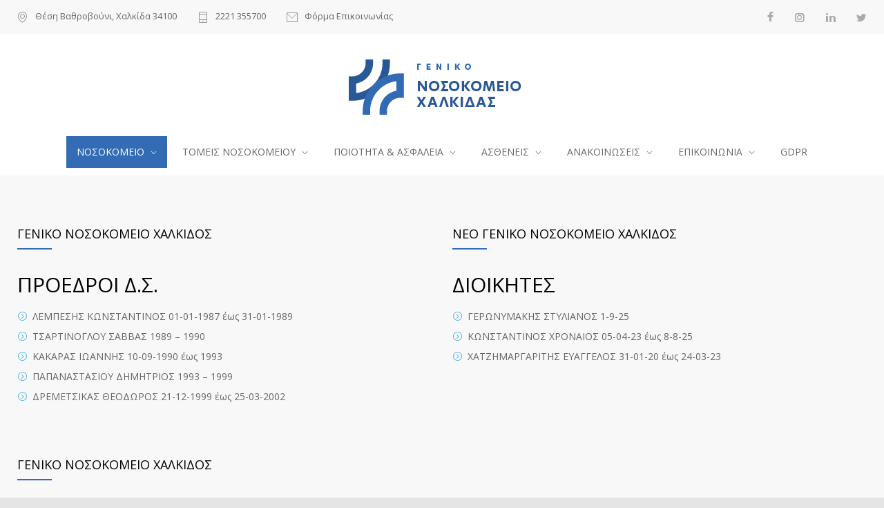

--- FILE ---
content_type: text/html; charset=UTF-8
request_url: https://chalkidahospital.gr/dioikites-proedroi/
body_size: 17870
content:
<!DOCTYPE html>
<html lang="el">
		<head>
		<!--meta-->
		<meta http-equiv="content-type" content="text/html; charset=UTF-8" />
		<meta name="generator" content="WordPress 6.7.4" />
		<meta name="viewport" content="width=device-width, initial-scale=1, maximum-scale=1" />
		<meta name="description" content="" />
		<meta name="format-detection" content="telephone=no" />
		<!--style-->
		<link rel="alternate" type="application/rss+xml" title="RSS 2.0" href="https://chalkidahospital.gr/feed/">
		<link rel="pingback" href="https://chalkidahospital.gr/xmlrpc.php" />
					<link rel="shortcut icon" href="https://chalkidahospital.gr/wp-content/uploads/2020/10/chalkidashospital_fav.png" />
					<meta name='robots' content='index, follow, max-image-preview:large, max-snippet:-1, max-video-preview:-1' />
	<style>img:is([sizes="auto" i], [sizes^="auto," i]) { contain-intrinsic-size: 3000px 1500px }</style>
	<script id="cookie-law-info-gcm-var-js">
var _ckyGcm = {"status":true,"default_settings":[{"analytics":"denied","advertisement":"denied","functional":"granted","necessary":"granted","ad_user_data":"denied","ad_personalization":"denied","regions":"All"}],"wait_for_update":2000,"url_passthrough":true,"ads_data_redaction":false}</script>
<script id="cookie-law-info-gcm-js" type="text/javascript" src="https://chalkidahospital.gr/wp-content/plugins/cookie-law-info/lite/frontend/js/gcm.min.js"></script> <script id="cookieyes" type="text/javascript" src="https://cdn-cookieyes.com/client_data/fd3905aa623b9d0ad9fbbb60/script.js"></script>
	<!-- This site is optimized with the Yoast SEO plugin v25.4 - https://yoast.com/wordpress/plugins/seo/ -->
	<title>Διοικητές &amp; Πρόεδροι - Γενικό Νοσοκομείο Χαλκίδας</title>
	<link rel="canonical" href="https://chalkidahospital.gr/dioikites-proedroi/" />
	<meta property="og:locale" content="el_GR" />
	<meta property="og:type" content="article" />
	<meta property="og:title" content="Διοικητές &amp; Πρόεδροι - Γενικό Νοσοκομείο Χαλκίδας" />
	<meta property="og:url" content="https://chalkidahospital.gr/dioikites-proedroi/" />
	<meta property="og:site_name" content="Γενικό Νοσοκομείο Χαλκίδας" />
	<meta property="article:publisher" content="https://www.facebook.com/chalkidahospital/" />
	<meta property="article:modified_time" content="2025-10-08T10:01:14+00:00" />
	<meta property="og:image" content="https://chalkidahospital.gr/wp-content/uploads/2021/05/nosoko-banner.jpg" />
	<meta property="og:image:width" content="1920" />
	<meta property="og:image:height" content="1080" />
	<meta property="og:image:type" content="image/jpeg" />
	<meta name="twitter:card" content="summary_large_image" />
	<meta name="twitter:label1" content="Εκτιμώμενος χρόνος ανάγνωσης" />
	<meta name="twitter:data1" content="2 λεπτά" />
	<script type="application/ld+json" class="yoast-schema-graph">{"@context":"https://schema.org","@graph":[{"@type":"WebPage","@id":"https://chalkidahospital.gr/dioikites-proedroi/","url":"https://chalkidahospital.gr/dioikites-proedroi/","name":"Διοικητές & Πρόεδροι - Γενικό Νοσοκομείο Χαλκίδας","isPartOf":{"@id":"https://chalkidahospital.gr/#website"},"datePublished":"2020-11-30T09:25:40+00:00","dateModified":"2025-10-08T10:01:14+00:00","breadcrumb":{"@id":"https://chalkidahospital.gr/dioikites-proedroi/#breadcrumb"},"inLanguage":"el","potentialAction":[{"@type":"ReadAction","target":["https://chalkidahospital.gr/dioikites-proedroi/"]}]},{"@type":"BreadcrumbList","@id":"https://chalkidahospital.gr/dioikites-proedroi/#breadcrumb","itemListElement":[{"@type":"ListItem","position":1,"name":"Home","item":"https://chalkidahospital.gr/"},{"@type":"ListItem","position":2,"name":"Διοικητές &#038; Πρόεδροι"}]},{"@type":"WebSite","@id":"https://chalkidahospital.gr/#website","url":"https://chalkidahospital.gr/","name":"Γενικό Νοσοκομείο Χαλκίδας","description":"","publisher":{"@id":"https://chalkidahospital.gr/#organization"},"potentialAction":[{"@type":"SearchAction","target":{"@type":"EntryPoint","urlTemplate":"https://chalkidahospital.gr/?s={search_term_string}"},"query-input":{"@type":"PropertyValueSpecification","valueRequired":true,"valueName":"search_term_string"}}],"inLanguage":"el"},{"@type":"Organization","@id":"https://chalkidahospital.gr/#organization","name":"Γενικό Νοσοκομείο Χαλκίδας","url":"https://chalkidahospital.gr/","logo":{"@type":"ImageObject","inLanguage":"el","@id":"https://chalkidahospital.gr/#/schema/logo/image/","url":"https://chalkidahospital.gr/wp-content/uploads/2021/06/chalkidashospital-logo.png","contentUrl":"https://chalkidahospital.gr/wp-content/uploads/2021/06/chalkidashospital-logo.png","width":160,"height":160,"caption":"Γενικό Νοσοκομείο Χαλκίδας"},"image":{"@id":"https://chalkidahospital.gr/#/schema/logo/image/"},"sameAs":["https://www.facebook.com/chalkidahospital/","https://www.instagram.com/chalkidahospital/"]}]}</script>
	<!-- / Yoast SEO plugin. -->


<link rel='dns-prefetch' href='//www.googletagmanager.com' />
<link rel='dns-prefetch' href='//fonts.googleapis.com' />
<link rel='dns-prefetch' href='//hcaptcha.com' />
<link rel="alternate" type="application/rss+xml" title="Ροή RSS &raquo; Γενικό Νοσοκομείο Χαλκίδας" href="https://chalkidahospital.gr/feed/" />
<link rel="alternate" type="application/rss+xml" title="Ροή Σχολίων &raquo; Γενικό Νοσοκομείο Χαλκίδας" href="https://chalkidahospital.gr/comments/feed/" />
<link rel="alternate" type="application/rss+xml" title="Ροή Σχολίων Γενικό Νοσοκομείο Χαλκίδας &raquo; Διοικητές &#038; Πρόεδροι" href="https://chalkidahospital.gr/dioikites-proedroi/feed/" />
<script type="text/javascript">
/* <![CDATA[ */
window._wpemojiSettings = {"baseUrl":"https:\/\/s.w.org\/images\/core\/emoji\/15.0.3\/72x72\/","ext":".png","svgUrl":"https:\/\/s.w.org\/images\/core\/emoji\/15.0.3\/svg\/","svgExt":".svg","source":{"concatemoji":"https:\/\/chalkidahospital.gr\/wp-includes\/js\/wp-emoji-release.min.js?ver=6.7.4"}};
/*! This file is auto-generated */
!function(i,n){var o,s,e;function c(e){try{var t={supportTests:e,timestamp:(new Date).valueOf()};sessionStorage.setItem(o,JSON.stringify(t))}catch(e){}}function p(e,t,n){e.clearRect(0,0,e.canvas.width,e.canvas.height),e.fillText(t,0,0);var t=new Uint32Array(e.getImageData(0,0,e.canvas.width,e.canvas.height).data),r=(e.clearRect(0,0,e.canvas.width,e.canvas.height),e.fillText(n,0,0),new Uint32Array(e.getImageData(0,0,e.canvas.width,e.canvas.height).data));return t.every(function(e,t){return e===r[t]})}function u(e,t,n){switch(t){case"flag":return n(e,"\ud83c\udff3\ufe0f\u200d\u26a7\ufe0f","\ud83c\udff3\ufe0f\u200b\u26a7\ufe0f")?!1:!n(e,"\ud83c\uddfa\ud83c\uddf3","\ud83c\uddfa\u200b\ud83c\uddf3")&&!n(e,"\ud83c\udff4\udb40\udc67\udb40\udc62\udb40\udc65\udb40\udc6e\udb40\udc67\udb40\udc7f","\ud83c\udff4\u200b\udb40\udc67\u200b\udb40\udc62\u200b\udb40\udc65\u200b\udb40\udc6e\u200b\udb40\udc67\u200b\udb40\udc7f");case"emoji":return!n(e,"\ud83d\udc26\u200d\u2b1b","\ud83d\udc26\u200b\u2b1b")}return!1}function f(e,t,n){var r="undefined"!=typeof WorkerGlobalScope&&self instanceof WorkerGlobalScope?new OffscreenCanvas(300,150):i.createElement("canvas"),a=r.getContext("2d",{willReadFrequently:!0}),o=(a.textBaseline="top",a.font="600 32px Arial",{});return e.forEach(function(e){o[e]=t(a,e,n)}),o}function t(e){var t=i.createElement("script");t.src=e,t.defer=!0,i.head.appendChild(t)}"undefined"!=typeof Promise&&(o="wpEmojiSettingsSupports",s=["flag","emoji"],n.supports={everything:!0,everythingExceptFlag:!0},e=new Promise(function(e){i.addEventListener("DOMContentLoaded",e,{once:!0})}),new Promise(function(t){var n=function(){try{var e=JSON.parse(sessionStorage.getItem(o));if("object"==typeof e&&"number"==typeof e.timestamp&&(new Date).valueOf()<e.timestamp+604800&&"object"==typeof e.supportTests)return e.supportTests}catch(e){}return null}();if(!n){if("undefined"!=typeof Worker&&"undefined"!=typeof OffscreenCanvas&&"undefined"!=typeof URL&&URL.createObjectURL&&"undefined"!=typeof Blob)try{var e="postMessage("+f.toString()+"("+[JSON.stringify(s),u.toString(),p.toString()].join(",")+"));",r=new Blob([e],{type:"text/javascript"}),a=new Worker(URL.createObjectURL(r),{name:"wpTestEmojiSupports"});return void(a.onmessage=function(e){c(n=e.data),a.terminate(),t(n)})}catch(e){}c(n=f(s,u,p))}t(n)}).then(function(e){for(var t in e)n.supports[t]=e[t],n.supports.everything=n.supports.everything&&n.supports[t],"flag"!==t&&(n.supports.everythingExceptFlag=n.supports.everythingExceptFlag&&n.supports[t]);n.supports.everythingExceptFlag=n.supports.everythingExceptFlag&&!n.supports.flag,n.DOMReady=!1,n.readyCallback=function(){n.DOMReady=!0}}).then(function(){return e}).then(function(){var e;n.supports.everything||(n.readyCallback(),(e=n.source||{}).concatemoji?t(e.concatemoji):e.wpemoji&&e.twemoji&&(t(e.twemoji),t(e.wpemoji)))}))}((window,document),window._wpemojiSettings);
/* ]]> */
</script>
<link rel='stylesheet' id='sbi_styles-css' href='https://chalkidahospital.gr/wp-content/plugins/instagram-feed/css/sbi-styles.min.css?ver=6.9.1' type='text/css' media='all' />
<style id='wp-emoji-styles-inline-css' type='text/css'>

	img.wp-smiley, img.emoji {
		display: inline !important;
		border: none !important;
		box-shadow: none !important;
		height: 1em !important;
		width: 1em !important;
		margin: 0 0.07em !important;
		vertical-align: -0.1em !important;
		background: none !important;
		padding: 0 !important;
	}
</style>
<link rel='stylesheet' id='wp-block-library-css' href='https://chalkidahospital.gr/wp-includes/css/dist/block-library/style.min.css?ver=6.7.4' type='text/css' media='all' />
<style id='wp-block-library-theme-inline-css' type='text/css'>
.wp-block-audio :where(figcaption){color:#555;font-size:13px;text-align:center}.is-dark-theme .wp-block-audio :where(figcaption){color:#ffffffa6}.wp-block-audio{margin:0 0 1em}.wp-block-code{border:1px solid #ccc;border-radius:4px;font-family:Menlo,Consolas,monaco,monospace;padding:.8em 1em}.wp-block-embed :where(figcaption){color:#555;font-size:13px;text-align:center}.is-dark-theme .wp-block-embed :where(figcaption){color:#ffffffa6}.wp-block-embed{margin:0 0 1em}.blocks-gallery-caption{color:#555;font-size:13px;text-align:center}.is-dark-theme .blocks-gallery-caption{color:#ffffffa6}:root :where(.wp-block-image figcaption){color:#555;font-size:13px;text-align:center}.is-dark-theme :root :where(.wp-block-image figcaption){color:#ffffffa6}.wp-block-image{margin:0 0 1em}.wp-block-pullquote{border-bottom:4px solid;border-top:4px solid;color:currentColor;margin-bottom:1.75em}.wp-block-pullquote cite,.wp-block-pullquote footer,.wp-block-pullquote__citation{color:currentColor;font-size:.8125em;font-style:normal;text-transform:uppercase}.wp-block-quote{border-left:.25em solid;margin:0 0 1.75em;padding-left:1em}.wp-block-quote cite,.wp-block-quote footer{color:currentColor;font-size:.8125em;font-style:normal;position:relative}.wp-block-quote:where(.has-text-align-right){border-left:none;border-right:.25em solid;padding-left:0;padding-right:1em}.wp-block-quote:where(.has-text-align-center){border:none;padding-left:0}.wp-block-quote.is-large,.wp-block-quote.is-style-large,.wp-block-quote:where(.is-style-plain){border:none}.wp-block-search .wp-block-search__label{font-weight:700}.wp-block-search__button{border:1px solid #ccc;padding:.375em .625em}:where(.wp-block-group.has-background){padding:1.25em 2.375em}.wp-block-separator.has-css-opacity{opacity:.4}.wp-block-separator{border:none;border-bottom:2px solid;margin-left:auto;margin-right:auto}.wp-block-separator.has-alpha-channel-opacity{opacity:1}.wp-block-separator:not(.is-style-wide):not(.is-style-dots){width:100px}.wp-block-separator.has-background:not(.is-style-dots){border-bottom:none;height:1px}.wp-block-separator.has-background:not(.is-style-wide):not(.is-style-dots){height:2px}.wp-block-table{margin:0 0 1em}.wp-block-table td,.wp-block-table th{word-break:normal}.wp-block-table :where(figcaption){color:#555;font-size:13px;text-align:center}.is-dark-theme .wp-block-table :where(figcaption){color:#ffffffa6}.wp-block-video :where(figcaption){color:#555;font-size:13px;text-align:center}.is-dark-theme .wp-block-video :where(figcaption){color:#ffffffa6}.wp-block-video{margin:0 0 1em}:root :where(.wp-block-template-part.has-background){margin-bottom:0;margin-top:0;padding:1.25em 2.375em}
</style>
<style id='classic-theme-styles-inline-css' type='text/css'>
/*! This file is auto-generated */
.wp-block-button__link{color:#fff;background-color:#32373c;border-radius:9999px;box-shadow:none;text-decoration:none;padding:calc(.667em + 2px) calc(1.333em + 2px);font-size:1.125em}.wp-block-file__button{background:#32373c;color:#fff;text-decoration:none}
</style>
<style id='global-styles-inline-css' type='text/css'>
:root{--wp--preset--aspect-ratio--square: 1;--wp--preset--aspect-ratio--4-3: 4/3;--wp--preset--aspect-ratio--3-4: 3/4;--wp--preset--aspect-ratio--3-2: 3/2;--wp--preset--aspect-ratio--2-3: 2/3;--wp--preset--aspect-ratio--16-9: 16/9;--wp--preset--aspect-ratio--9-16: 9/16;--wp--preset--color--black: #000000;--wp--preset--color--cyan-bluish-gray: #abb8c3;--wp--preset--color--white: #ffffff;--wp--preset--color--pale-pink: #f78da7;--wp--preset--color--vivid-red: #cf2e2e;--wp--preset--color--luminous-vivid-orange: #ff6900;--wp--preset--color--luminous-vivid-amber: #fcb900;--wp--preset--color--light-green-cyan: #7bdcb5;--wp--preset--color--vivid-green-cyan: #00d084;--wp--preset--color--pale-cyan-blue: #8ed1fc;--wp--preset--color--vivid-cyan-blue: #0693e3;--wp--preset--color--vivid-purple: #9b51e0;--wp--preset--color--medicenter-light-blue: #42B3E5;--wp--preset--color--medicenter-dark-blue: #3156A3;--wp--preset--color--medicenter-blue: #0384CE;--wp--preset--color--medicenter-green: #7CBA3D;--wp--preset--color--medicenter-orange: #FFA800;--wp--preset--color--medicenter-red: #F37548;--wp--preset--color--medicenter-turquoise: #00B6CC;--wp--preset--color--medicenter-violet: #9187C4;--wp--preset--gradient--vivid-cyan-blue-to-vivid-purple: linear-gradient(135deg,rgba(6,147,227,1) 0%,rgb(155,81,224) 100%);--wp--preset--gradient--light-green-cyan-to-vivid-green-cyan: linear-gradient(135deg,rgb(122,220,180) 0%,rgb(0,208,130) 100%);--wp--preset--gradient--luminous-vivid-amber-to-luminous-vivid-orange: linear-gradient(135deg,rgba(252,185,0,1) 0%,rgba(255,105,0,1) 100%);--wp--preset--gradient--luminous-vivid-orange-to-vivid-red: linear-gradient(135deg,rgba(255,105,0,1) 0%,rgb(207,46,46) 100%);--wp--preset--gradient--very-light-gray-to-cyan-bluish-gray: linear-gradient(135deg,rgb(238,238,238) 0%,rgb(169,184,195) 100%);--wp--preset--gradient--cool-to-warm-spectrum: linear-gradient(135deg,rgb(74,234,220) 0%,rgb(151,120,209) 20%,rgb(207,42,186) 40%,rgb(238,44,130) 60%,rgb(251,105,98) 80%,rgb(254,248,76) 100%);--wp--preset--gradient--blush-light-purple: linear-gradient(135deg,rgb(255,206,236) 0%,rgb(152,150,240) 100%);--wp--preset--gradient--blush-bordeaux: linear-gradient(135deg,rgb(254,205,165) 0%,rgb(254,45,45) 50%,rgb(107,0,62) 100%);--wp--preset--gradient--luminous-dusk: linear-gradient(135deg,rgb(255,203,112) 0%,rgb(199,81,192) 50%,rgb(65,88,208) 100%);--wp--preset--gradient--pale-ocean: linear-gradient(135deg,rgb(255,245,203) 0%,rgb(182,227,212) 50%,rgb(51,167,181) 100%);--wp--preset--gradient--electric-grass: linear-gradient(135deg,rgb(202,248,128) 0%,rgb(113,206,126) 100%);--wp--preset--gradient--midnight: linear-gradient(135deg,rgb(2,3,129) 0%,rgb(40,116,252) 100%);--wp--preset--font-size--small: 13px;--wp--preset--font-size--medium: 20px;--wp--preset--font-size--large: 36px;--wp--preset--font-size--x-large: 42px;--wp--preset--spacing--20: 0.44rem;--wp--preset--spacing--30: 0.67rem;--wp--preset--spacing--40: 1rem;--wp--preset--spacing--50: 1.5rem;--wp--preset--spacing--60: 2.25rem;--wp--preset--spacing--70: 3.38rem;--wp--preset--spacing--80: 5.06rem;--wp--preset--shadow--natural: 6px 6px 9px rgba(0, 0, 0, 0.2);--wp--preset--shadow--deep: 12px 12px 50px rgba(0, 0, 0, 0.4);--wp--preset--shadow--sharp: 6px 6px 0px rgba(0, 0, 0, 0.2);--wp--preset--shadow--outlined: 6px 6px 0px -3px rgba(255, 255, 255, 1), 6px 6px rgba(0, 0, 0, 1);--wp--preset--shadow--crisp: 6px 6px 0px rgba(0, 0, 0, 1);}:where(.is-layout-flex){gap: 0.5em;}:where(.is-layout-grid){gap: 0.5em;}body .is-layout-flex{display: flex;}.is-layout-flex{flex-wrap: wrap;align-items: center;}.is-layout-flex > :is(*, div){margin: 0;}body .is-layout-grid{display: grid;}.is-layout-grid > :is(*, div){margin: 0;}:where(.wp-block-columns.is-layout-flex){gap: 2em;}:where(.wp-block-columns.is-layout-grid){gap: 2em;}:where(.wp-block-post-template.is-layout-flex){gap: 1.25em;}:where(.wp-block-post-template.is-layout-grid){gap: 1.25em;}.has-black-color{color: var(--wp--preset--color--black) !important;}.has-cyan-bluish-gray-color{color: var(--wp--preset--color--cyan-bluish-gray) !important;}.has-white-color{color: var(--wp--preset--color--white) !important;}.has-pale-pink-color{color: var(--wp--preset--color--pale-pink) !important;}.has-vivid-red-color{color: var(--wp--preset--color--vivid-red) !important;}.has-luminous-vivid-orange-color{color: var(--wp--preset--color--luminous-vivid-orange) !important;}.has-luminous-vivid-amber-color{color: var(--wp--preset--color--luminous-vivid-amber) !important;}.has-light-green-cyan-color{color: var(--wp--preset--color--light-green-cyan) !important;}.has-vivid-green-cyan-color{color: var(--wp--preset--color--vivid-green-cyan) !important;}.has-pale-cyan-blue-color{color: var(--wp--preset--color--pale-cyan-blue) !important;}.has-vivid-cyan-blue-color{color: var(--wp--preset--color--vivid-cyan-blue) !important;}.has-vivid-purple-color{color: var(--wp--preset--color--vivid-purple) !important;}.has-black-background-color{background-color: var(--wp--preset--color--black) !important;}.has-cyan-bluish-gray-background-color{background-color: var(--wp--preset--color--cyan-bluish-gray) !important;}.has-white-background-color{background-color: var(--wp--preset--color--white) !important;}.has-pale-pink-background-color{background-color: var(--wp--preset--color--pale-pink) !important;}.has-vivid-red-background-color{background-color: var(--wp--preset--color--vivid-red) !important;}.has-luminous-vivid-orange-background-color{background-color: var(--wp--preset--color--luminous-vivid-orange) !important;}.has-luminous-vivid-amber-background-color{background-color: var(--wp--preset--color--luminous-vivid-amber) !important;}.has-light-green-cyan-background-color{background-color: var(--wp--preset--color--light-green-cyan) !important;}.has-vivid-green-cyan-background-color{background-color: var(--wp--preset--color--vivid-green-cyan) !important;}.has-pale-cyan-blue-background-color{background-color: var(--wp--preset--color--pale-cyan-blue) !important;}.has-vivid-cyan-blue-background-color{background-color: var(--wp--preset--color--vivid-cyan-blue) !important;}.has-vivid-purple-background-color{background-color: var(--wp--preset--color--vivid-purple) !important;}.has-black-border-color{border-color: var(--wp--preset--color--black) !important;}.has-cyan-bluish-gray-border-color{border-color: var(--wp--preset--color--cyan-bluish-gray) !important;}.has-white-border-color{border-color: var(--wp--preset--color--white) !important;}.has-pale-pink-border-color{border-color: var(--wp--preset--color--pale-pink) !important;}.has-vivid-red-border-color{border-color: var(--wp--preset--color--vivid-red) !important;}.has-luminous-vivid-orange-border-color{border-color: var(--wp--preset--color--luminous-vivid-orange) !important;}.has-luminous-vivid-amber-border-color{border-color: var(--wp--preset--color--luminous-vivid-amber) !important;}.has-light-green-cyan-border-color{border-color: var(--wp--preset--color--light-green-cyan) !important;}.has-vivid-green-cyan-border-color{border-color: var(--wp--preset--color--vivid-green-cyan) !important;}.has-pale-cyan-blue-border-color{border-color: var(--wp--preset--color--pale-cyan-blue) !important;}.has-vivid-cyan-blue-border-color{border-color: var(--wp--preset--color--vivid-cyan-blue) !important;}.has-vivid-purple-border-color{border-color: var(--wp--preset--color--vivid-purple) !important;}.has-vivid-cyan-blue-to-vivid-purple-gradient-background{background: var(--wp--preset--gradient--vivid-cyan-blue-to-vivid-purple) !important;}.has-light-green-cyan-to-vivid-green-cyan-gradient-background{background: var(--wp--preset--gradient--light-green-cyan-to-vivid-green-cyan) !important;}.has-luminous-vivid-amber-to-luminous-vivid-orange-gradient-background{background: var(--wp--preset--gradient--luminous-vivid-amber-to-luminous-vivid-orange) !important;}.has-luminous-vivid-orange-to-vivid-red-gradient-background{background: var(--wp--preset--gradient--luminous-vivid-orange-to-vivid-red) !important;}.has-very-light-gray-to-cyan-bluish-gray-gradient-background{background: var(--wp--preset--gradient--very-light-gray-to-cyan-bluish-gray) !important;}.has-cool-to-warm-spectrum-gradient-background{background: var(--wp--preset--gradient--cool-to-warm-spectrum) !important;}.has-blush-light-purple-gradient-background{background: var(--wp--preset--gradient--blush-light-purple) !important;}.has-blush-bordeaux-gradient-background{background: var(--wp--preset--gradient--blush-bordeaux) !important;}.has-luminous-dusk-gradient-background{background: var(--wp--preset--gradient--luminous-dusk) !important;}.has-pale-ocean-gradient-background{background: var(--wp--preset--gradient--pale-ocean) !important;}.has-electric-grass-gradient-background{background: var(--wp--preset--gradient--electric-grass) !important;}.has-midnight-gradient-background{background: var(--wp--preset--gradient--midnight) !important;}.has-small-font-size{font-size: var(--wp--preset--font-size--small) !important;}.has-medium-font-size{font-size: var(--wp--preset--font-size--medium) !important;}.has-large-font-size{font-size: var(--wp--preset--font-size--large) !important;}.has-x-large-font-size{font-size: var(--wp--preset--font-size--x-large) !important;}
:where(.wp-block-post-template.is-layout-flex){gap: 1.25em;}:where(.wp-block-post-template.is-layout-grid){gap: 1.25em;}
:where(.wp-block-columns.is-layout-flex){gap: 2em;}:where(.wp-block-columns.is-layout-grid){gap: 2em;}
:root :where(.wp-block-pullquote){font-size: 1.5em;line-height: 1.6;}
</style>
<link rel='stylesheet' id='contact-form-7-css' href='https://chalkidahospital.gr/wp-content/plugins/contact-form-7/includes/css/styles.css?ver=6.1.3' type='text/css' media='all' />
<link rel='stylesheet' id='wpa-css-css' href='https://chalkidahospital.gr/wp-content/plugins/honeypot/includes/css/wpa.css?ver=2.3.04' type='text/css' media='all' />
<link rel='stylesheet' id='wpa-style-css' href='https://chalkidahospital.gr/wp-content/plugins/wp-accessibility/css/wpa-style.css?ver=2.2.5' type='text/css' media='all' />
<style id='wpa-style-inline-css' type='text/css'>

.wpa-hide-ltr#skiplinks a, .wpa-hide-ltr#skiplinks a:hover, .wpa-hide-ltr#skiplinks a:visited {
	
}
.wpa-hide-ltr#skiplinks a:active,  .wpa-hide-ltr#skiplinks a:focus {
	background-color: #f1f1f1;
	box-shadow: 0 0 2px 2px rgba(0, 0, 0, 0.6);
	color: #0073aa;
	display: block;
	font-weight: 600;
	height: auto;
	line-height: normal;
	padding: 15px 23px 14px;
	position: absolute;
	left: 6px;
	top: var(--admin-bar-top);
	text-decoration: none;
	text-transform: none;
	width: auto;
	z-index: 100000;
}
	:root { --admin-bar-top : 7px; }
</style>
<link rel='stylesheet' id='cff-css' href='https://chalkidahospital.gr/wp-content/plugins/custom-facebook-feed/assets/css/cff-style.min.css?ver=4.3.3' type='text/css' media='all' />
<link rel='stylesheet' id='sb-font-awesome-css' href='https://chalkidahospital.gr/wp-content/plugins/custom-facebook-feed/assets/css/font-awesome.min.css?ver=4.7.0' type='text/css' media='all' />
<link rel='stylesheet' id='google-font-header-css' href='//fonts.googleapis.com/css?family=Open+Sans%3Aregular&#038;ver=6.7.4' type='text/css' media='all' />
<link rel='stylesheet' id='google-font-content-css' href='//fonts.googleapis.com/css?family=Open+Sans%3Aregular&#038;subset=greek&#038;ver=6.7.4' type='text/css' media='all' />
<link rel='stylesheet' id='google-font-blockquote-css' href='//fonts.googleapis.com/css?family=Open+Sans%3Aregular&#038;ver=6.7.4' type='text/css' media='all' />
<link rel='stylesheet' id='reset-css' href='https://chalkidahospital.gr/wp-content/themes/medicenter/style/reset.css?ver=6.7.4' type='text/css' media='all' />
<link rel='stylesheet' id='superfish-css' href='https://chalkidahospital.gr/wp-content/themes/medicenter/style/superfish.css?ver=6.7.4' type='text/css' media='all' />
<link rel='stylesheet' id='prettyPhoto-css' href='https://chalkidahospital.gr/wp-content/themes/medicenter/style/prettyPhoto.css?ver=6.7.4' type='text/css' media='all' />
<link rel='stylesheet' id='jquery-qtip-css' href='https://chalkidahospital.gr/wp-content/themes/medicenter/style/jquery.qtip.css?ver=6.7.4' type='text/css' media='all' />
<link rel='stylesheet' id='odometer-css' href='https://chalkidahospital.gr/wp-content/themes/medicenter/style/odometer-theme-default.css?ver=6.7.4' type='text/css' media='all' />
<link rel='stylesheet' id='animations-css' href='https://chalkidahospital.gr/wp-content/themes/medicenter/style/animations.css?ver=6.7.4' type='text/css' media='all' />
<link rel='stylesheet' id='main-style-css' href='https://chalkidahospital.gr/wp-content/themes/medicenter/style.css?ver=6.7.4' type='text/css' media='all' />
<link rel='stylesheet' id='responsive-css' href='https://chalkidahospital.gr/wp-content/themes/medicenter/style/responsive.css?ver=6.7.4' type='text/css' media='all' />
<link rel='stylesheet' id='mc-features-css' href='https://chalkidahospital.gr/wp-content/themes/medicenter/fonts/features/style.css?ver=6.7.4' type='text/css' media='all' />
<link rel='stylesheet' id='mc-template-css' href='https://chalkidahospital.gr/wp-content/themes/medicenter/fonts/template/style.css?ver=6.7.4' type='text/css' media='all' />
<link rel='stylesheet' id='mc-social-css' href='https://chalkidahospital.gr/wp-content/themes/medicenter/fonts/social/style.css?ver=6.7.4' type='text/css' media='all' />
<link rel='stylesheet' id='custom-css' href='https://chalkidahospital.gr/wp-content/themes/medicenter/custom.css?ver=6.7.4' type='text/css' media='all' />
<link rel='stylesheet' id='js_composer_front-css' href='https://chalkidahospital.gr/wp-content/plugins/js_composer/assets/css/js_composer.min.css?ver=8.4.1' type='text/css' media='all' />
<script type="text/javascript" src="https://chalkidahospital.gr/wp-includes/js/jquery/jquery.min.js?ver=3.7.1" id="jquery-core-js"></script>
<script type="text/javascript" src="https://chalkidahospital.gr/wp-includes/js/jquery/jquery-migrate.min.js?ver=3.4.1" id="jquery-migrate-js"></script>

<!-- Google tag (gtag.js) snippet added by Site Kit -->
<!-- Google Analytics snippet added by Site Kit -->
<script type="text/javascript" src="https://www.googletagmanager.com/gtag/js?id=G-DH1KGZ3XTL" id="google_gtagjs-js" async></script>
<script type="text/javascript" id="google_gtagjs-js-after">
/* <![CDATA[ */
window.dataLayer = window.dataLayer || [];function gtag(){dataLayer.push(arguments);}
gtag("set","linker",{"domains":["chalkidahospital.gr"]});
gtag("js", new Date());
gtag("set", "developer_id.dZTNiMT", true);
gtag("config", "G-DH1KGZ3XTL");
/* ]]> */
</script>
<script></script><link rel="https://api.w.org/" href="https://chalkidahospital.gr/wp-json/" /><link rel="alternate" title="JSON" type="application/json" href="https://chalkidahospital.gr/wp-json/wp/v2/pages/4182" /><link rel="EditURI" type="application/rsd+xml" title="RSD" href="https://chalkidahospital.gr/xmlrpc.php?rsd" />
<meta name="generator" content="WordPress 6.7.4" />
<link rel='shortlink' href='https://chalkidahospital.gr/?p=4182' />
<link rel="alternate" title="oEmbed (JSON)" type="application/json+oembed" href="https://chalkidahospital.gr/wp-json/oembed/1.0/embed?url=https%3A%2F%2Fchalkidahospital.gr%2Fdioikites-proedroi%2F" />
<link rel="alternate" title="oEmbed (XML)" type="text/xml+oembed" href="https://chalkidahospital.gr/wp-json/oembed/1.0/embed?url=https%3A%2F%2Fchalkidahospital.gr%2Fdioikites-proedroi%2F&#038;format=xml" />

<script type="text/javascript" src='//chalkidahospital.gr/wp-content/uploads/custom-css-js/77899.js?v=1147'></script>

<script type="text/javascript" src='//chalkidahospital.gr/wp-content/uploads/custom-css-js/77271.js?v=6933'></script>

<script type="text/javascript" src='//chalkidahospital.gr/wp-content/uploads/custom-css-js/63875.js?v=1674'></script>

<link rel='stylesheet' id='76947-css' href='//chalkidahospital.gr/wp-content/uploads/custom-css-js/76947.css?v=4654' type="text/css" media='all' />

<link rel='stylesheet' id='69698-css' href='//chalkidahospital.gr/wp-content/uploads/custom-css-js/69698.css?v=5546' type="text/css" media='all' />

<link rel='stylesheet' id='20795-css' href='//chalkidahospital.gr/wp-content/uploads/custom-css-js/20795.css?v=4416' type="text/css" media='all' />
<!-- start Simple Custom CSS and JS -->
<script type="text/javascript">


jQuery(document).ready(function( $ ){
 $('.sbi_header_img_hover').remove();
});





</script>
<!-- end Simple Custom CSS and JS -->
<!-- start Simple Custom CSS and JS -->
<style type="text/css">
/* insta-facebook */
.fa.fa-facebook-square {
    margin-left:4px !important;
    font-size: 40px !important;
}


.sbi_header_img {
	border-radius:0 !important;
}

#sb_instagram .sb_instagram_header .sbi_header_img_hover, .sb_instagram_header .sbi_header_img_hover {
	border-radius:0 !important;
}

#sb_instagram .sb_instagram_header .sbi_header_img img, .sb_instagram_header .sbi_header_img img {
border-radius:0 !important;
	width:40px !important;
}

.header-text {
	margin-left:12px !important;
}

/* pop css (hustle) */
.hustle-ui.hustle-slidein.hustle-slidein-position--south-east .hustle-slidein-content.hustle-animate-in {
    right:40px !important;
  bottom:50px !important;
}
@media (max-width: 767px){ 
.hustle-ui.hustle-slidein.hustle-slidein-position--south-east .hustle-slidein-content.hustle-animate-in {
    right:40px !important;
  bottom:40px !important;
  } }
.hustle-ui .hustle-button-icon [class*=hustle-icon-] {
  font-size:17px !important;
  margin-top:100px !important;
  margin-right:55px !important;
}
.alignnone wp-image-20468 {
	margin-top:15px !important;
}
@media (max-width: 767px){ 
	.hustle-ui.module_id_1 .hustle-layout .hustle-content {
		padding: 0px 50px 0 47px;
	} }

.hustle-ui .hustle-button-icon [class*=hustle-icon-]:before {
	margin-left: -11px!important;
    margin-top: 10px!important;
}
@media (max-width: 767px){ 
	.hustle-ui .hustle-button-icon [class*=hustle-icon-]:before {
	margin-left: 25px!important;
    margin-top: -52px!important;
}
}
/* insta-icon */
.sbi_header_img img:hover{
    border: none !important;
	background:none !important;
}
.sbi_header_img h:hover {
	 border: none !important;
	background:none !important;
}

.sbi_header_link{
pointer-events:none !important;
}</style>
<!-- end Simple Custom CSS and JS -->
<!-- start Simple Custom CSS and JS -->
<style type="text/css">
.single-post .page-header, .archive .page-header, .page-template-template-blog .page-header{
  display: none;
}
.single-post h2, .archive h2, .page-template-template-blog h2{
  font-size: 18px
}
</style>
<!-- end Simple Custom CSS and JS -->
<!-- start Simple Custom CSS and JS -->
<style type="text/css">
/* css code for search bar */ 
.search .search-input {
  display:none;
}
.search .search-submit-container {
  display:none;
}

/* menu (tomeis nosokomeiou) on hover fixed  */
.sf-menu>li.menu-item-has-children:hover a {
  padding-right:4px;
}

@media screen and (max-width: 1024px) {
.header.layout-1 .sf-menu>li.menu-item-has-children>a {
  padding-left:1px;  
}
  /* widget footer */ 
  @media screen and (max-width: 1024px) {
    .footer-banner-box h2 {
      display:flex;
      margin-bottom:5px;
    }
  }
 </style>
<!-- end Simple Custom CSS and JS -->
<meta name="generator" content="Site Kit by Google 1.163.0" /><style>
.h-captcha{position:relative;display:block;margin-bottom:2rem;padding:0;clear:both}.h-captcha[data-size="normal"]{width:303px;height:78px}.h-captcha[data-size="compact"]{width:164px;height:144px}.h-captcha[data-size="invisible"]{display:none}.h-captcha iframe{z-index:1}.h-captcha::before{content:"";display:block;position:absolute;top:0;left:0;background:url(https://chalkidahospital.gr/wp-content/plugins/hcaptcha-for-forms-and-more/assets/images/hcaptcha-div-logo.svg) no-repeat;border:1px solid #fff0;border-radius:4px;box-sizing:border-box}.h-captcha::after{content:"If you see this message, hCaptcha failed to load due to site errors.";font:13px/1.35 system-ui,-apple-system,Segoe UI,Roboto,Arial,sans-serif;display:block;position:absolute;top:0;left:0;box-sizing:border-box;color:red;opacity:0}.h-captcha:not(:has(iframe))::after{animation:hcap-msg-fade-in .3s ease forwards;animation-delay:2s}.h-captcha:has(iframe)::after{animation:none;opacity:0}@keyframes hcap-msg-fade-in{to{opacity:1}}.h-captcha[data-size="normal"]::before{width:300px;height:74px;background-position:94% 28%}.h-captcha[data-size="normal"]::after{padding:19px 75px 16px 10px}.h-captcha[data-size="compact"]::before{width:156px;height:136px;background-position:50% 79%}.h-captcha[data-size="compact"]::after{padding:10px 10px 16px 10px}.h-captcha[data-theme="light"]::before,body.is-light-theme .h-captcha[data-theme="auto"]::before,.h-captcha[data-theme="auto"]::before{background-color:#fafafa;border:1px solid #e0e0e0}.h-captcha[data-theme="dark"]::before,body.is-dark-theme .h-captcha[data-theme="auto"]::before,html.wp-dark-mode-active .h-captcha[data-theme="auto"]::before,html.drdt-dark-mode .h-captcha[data-theme="auto"]::before{background-image:url(https://chalkidahospital.gr/wp-content/plugins/hcaptcha-for-forms-and-more/assets/images/hcaptcha-div-logo-white.svg);background-repeat:no-repeat;background-color:#333;border:1px solid #f5f5f5}@media (prefers-color-scheme:dark){.h-captcha[data-theme="auto"]::before{background-image:url(https://chalkidahospital.gr/wp-content/plugins/hcaptcha-for-forms-and-more/assets/images/hcaptcha-div-logo-white.svg);background-repeat:no-repeat;background-color:#333;border:1px solid #f5f5f5}}.h-captcha[data-theme="custom"]::before{background-color:initial}.h-captcha[data-size="invisible"]::before,.h-captcha[data-size="invisible"]::after{display:none}.h-captcha iframe{position:relative}div[style*="z-index: 2147483647"] div[style*="border-width: 11px"][style*="position: absolute"][style*="pointer-events: none"]{border-style:none}
</style>
<meta name="generator" content="Powered by WPBakery Page Builder - drag and drop page builder for WordPress."/>
<meta name="generator" content="Powered by Slider Revolution 6.7.34 - responsive, Mobile-Friendly Slider Plugin for WordPress with comfortable drag and drop interface." />
<style>
span[data-name="hcap-cf7"] .h-captcha{margin-bottom:0}span[data-name="hcap-cf7"]~input[type="submit"],span[data-name="hcap-cf7"]~button[type="submit"]{margin-top:2rem}
</style>
<script>function setREVStartSize(e){
			//window.requestAnimationFrame(function() {
				window.RSIW = window.RSIW===undefined ? window.innerWidth : window.RSIW;
				window.RSIH = window.RSIH===undefined ? window.innerHeight : window.RSIH;
				try {
					var pw = document.getElementById(e.c).parentNode.offsetWidth,
						newh;
					pw = pw===0 || isNaN(pw) || (e.l=="fullwidth" || e.layout=="fullwidth") ? window.RSIW : pw;
					e.tabw = e.tabw===undefined ? 0 : parseInt(e.tabw);
					e.thumbw = e.thumbw===undefined ? 0 : parseInt(e.thumbw);
					e.tabh = e.tabh===undefined ? 0 : parseInt(e.tabh);
					e.thumbh = e.thumbh===undefined ? 0 : parseInt(e.thumbh);
					e.tabhide = e.tabhide===undefined ? 0 : parseInt(e.tabhide);
					e.thumbhide = e.thumbhide===undefined ? 0 : parseInt(e.thumbhide);
					e.mh = e.mh===undefined || e.mh=="" || e.mh==="auto" ? 0 : parseInt(e.mh,0);
					if(e.layout==="fullscreen" || e.l==="fullscreen")
						newh = Math.max(e.mh,window.RSIH);
					else{
						e.gw = Array.isArray(e.gw) ? e.gw : [e.gw];
						for (var i in e.rl) if (e.gw[i]===undefined || e.gw[i]===0) e.gw[i] = e.gw[i-1];
						e.gh = e.el===undefined || e.el==="" || (Array.isArray(e.el) && e.el.length==0)? e.gh : e.el;
						e.gh = Array.isArray(e.gh) ? e.gh : [e.gh];
						for (var i in e.rl) if (e.gh[i]===undefined || e.gh[i]===0) e.gh[i] = e.gh[i-1];
											
						var nl = new Array(e.rl.length),
							ix = 0,
							sl;
						e.tabw = e.tabhide>=pw ? 0 : e.tabw;
						e.thumbw = e.thumbhide>=pw ? 0 : e.thumbw;
						e.tabh = e.tabhide>=pw ? 0 : e.tabh;
						e.thumbh = e.thumbhide>=pw ? 0 : e.thumbh;
						for (var i in e.rl) nl[i] = e.rl[i]<window.RSIW ? 0 : e.rl[i];
						sl = nl[0];
						for (var i in nl) if (sl>nl[i] && nl[i]>0) { sl = nl[i]; ix=i;}
						var m = pw>(e.gw[ix]+e.tabw+e.thumbw) ? 1 : (pw-(e.tabw+e.thumbw)) / (e.gw[ix]);
						newh =  (e.gh[ix] * m) + (e.tabh + e.thumbh);
					}
					var el = document.getElementById(e.c);
					if (el!==null && el) el.style.height = newh+"px";
					el = document.getElementById(e.c+"_wrapper");
					if (el!==null && el) {
						el.style.height = newh+"px";
						el.style.display = "block";
					}
				} catch(e){
					console.log("Failure at Presize of Slider:" + e)
				}
			//});
		  };</script>
		<style type="text/css" id="wp-custom-css">
			@media screen and (max-width: 812px){
	.header-top-sidebar-container { 
	display:none;}
}		</style>
		<style type="text/css" data-type="vc_shortcodes-custom-css">.vc_custom_1606732338366{padding-top: 60px !important;}</style><noscript><style> .wpb_animate_when_almost_visible { opacity: 1; }</style></noscript>		<!--custom style-->
<style type="text/css">
		.single-ql_services .vertical-menu li:hover>a,
	.single-ql_services .vertical-menu li:hover>a::after,
	.single-ql_services .vertical-menu li ul li:hover>a,
	.single-ql_services .vertical-menu li ul li:hover>a::after,
	.single-ql_services .vertical-menu li ul li ul li:hover>a,
	.single-ql_services .vertical-menu li ul li ul li:hover>a::after,
	.mc-icon,
	.mc-features-style-light .hexagon span::before,
	.hexagon.style-light span:before,
	.mc-features-style-light .circle span::before,
	.icon-single.circle.style-light span::before,
	.services-list li .service-icon::before,
	.site-container .simple-list li::before,
	.single .post-content ul li:not([class^="template-"])::before,
	.single-page ul li:not([class^="template-"])::before,
	.wpb_text_column ul li:not([class^="template-"])::before,
	.info-box::before,
	.rs-layer.slider-heading.mc-colored a,
	.sr7-layer.slider-heading.mc-colored a
	{
		color: #336bb4;
	}
	.background-primary-color,
	.box-header::after,
	.sf-menu li:hover a, .sf-menu li.selected a, .sf-menu li.current-menu-item a, .sf-menu li.current-menu-ancestor a,
	.mobile-menu-container nav.mobile-menu>ul li.current-menu-item>a,
	.mobile-menu-container nav.mobile-menu>ul li.current-menu-ancestor ul li.current-menu-item a,
	.mobile-menu-container nav.mobile-menu>ul li.current-menu-ancestor ul li.current-menu-parent ul li.current-menu-item a,
	.mobile-menu-container nav.mobile-menu>ul li.current-menu-ancestor a,
	.mobile-menu-container nav.mobile-menu>ul li.current-menu-ancestor ul li.current-menu-parent a,
	.mobile-menu-container nav.mobile-menu>ul li.current-menu-ancestor ul li.current-menu-parent ul li.current-menu-parent a,
	.single-ql_services .vertical-menu li.current-menu-item>a,
	.single-ql_services .vertical-menu li.current-menu-ancestor>a,
	.social-icons li a:hover::before,
	.icon-single[class^="social-"]:hover::before, .icon-single[class*=" social-"]:hover::before,
	.hexagon,
	.timeline-item label,
	.items-list .value,
	.comment-box .comments-number a,
	.comment-form .mc-button:hover,
	.contact-form .mc-button:hover,
	.post-password-form .mc-button:hover,
	.pagination li a:hover,
	.pagination li.selected a,
	.pagination li.selected span,
	.categories li a:hover,
	.widget_categories li a:hover,
	.categories li.current-cat a,
	.widget_categories li.current-cat a,
	.widget_tag_cloud a:hover,
	.tabs-box-navigation.sf-menu .tabs-box-navigation-selected:hover,
	.timetable .event.tooltip:hover,
	.timetable .event .event-container.tooltip:hover,
	.tooltip .tooltip-content,
	.gallery-box:hover .description,
	.gallery-box .controls a:hover,
	.widget_archive li a:hover,
	.scroll-top:hover,
	.home-box-container:nth-child(3n+1),
	.footer-banner-box-container .footer-banner-box:nth-child(3n+1),
	.more.light-color,
	.more.dark-color:hover,
	.more.light-color.no-hover-color:hover,
	body .vc_progress_bar .vc_single_bar .vc_bar,
	.arrow-container .arrow,
	body .vc_progress_bar .vc_single_bar .vc_bar+.vc_label_units
		{
		background-color: #336bb4;
	}
	.mc-features-style-light.light-colored .hexagon,
	.hexagon.style-light.light-colored,
	.mc-features-style-light.light-colored .circle span
	{
		background-color: #336bb426;
	}
	.rs-layer.slider-heading.mc-colored ::after,
	.sr7-layer.slider-heading.mc-colored ::after
	{
		background: #336bb47F;
	}
	.header.layout-2 .sf-menu li:hover a, .header.layout-2 .sf-menu li.selected a, .header.layout-2 .sf-menu li.current-menu-item a, .header.layout-2 .sf-menu li.current-menu-ancestor a,
	.header.layout-2 .sf-menu li ul li a:hover, .header.layout-2 .sf-menu li ul li.selected a, .header.layout-2 .sf-menu li ul li.current-menu-item a, .header.layout-2 .sf-menu>li.menu-item-has-children ul li a:hover, .header.layout-2 .sf-menu>li.menu-item-has-children:hover ul li.selected a, .header.layout-2 .sf-menu>li.menu-item-has-children:hover ul li.current-menu-item a, .header.layout-2 .sf-menu>li.menu-item-has-children:hover ul li.selected ul li a:hover, .header.layout-2 .sf-menu>li.menu-item-has-children:hover ul li.current-menu-item ul li a:hover, .header.layout-2 .sf-menu>li.menu-item-has-children:hover ul li ul li.selected a, .header.layout-2 .sf-menu>li.menu-item-has-children:hover ul li ul li.current-menu-item a, .header.layout-2 .sf-menu>li.menu-item-has-children:hover ul li.selected ul li.selected a, .header.layout-2 .sf-menu>li.menu-item-has-children:hover ul li.selected ul li.current-menu-item a, .header.layout-2 .sf-menu>li.menu-item-has-children:hover ul li.menu-item-type-custom a:hover, .header.layout-2 .sf-menu li ul li.menu-item-type-custom a:hover,
	.sf-menu li ul li a:hover, .sf-menu li ul li.selected a, .sf-menu li ul li.current-menu-item a, .sf-menu>li.menu-item-has-children:hover ul li.current-menu-item ul li.current-menu-item a,
	.sf-menu>li.menu-item-has-children ul li a:hover, .sf-menu>li.menu-item-has-children:hover ul li.selected a, .sf-menu>li.menu-item-has-children:hover ul li.current-menu-item a, .sf-menu>li.menu-item-has-children:hover ul li.current-menu-item ul li.current-menu-item ul li a:hover,
	.sf-menu>li.menu-item-has-children:hover ul li.selected ul li a:hover,.sf-menu>li.menu-item-has-children:hover ul li.current-menu-item ul li a:hover, .sf-menu>li.menu-item-has-children:hover ul li ul li.selected a, .sf-menu>li.menu-item-has-children:hover ul li ul li.current-menu-item a, .sf-menu>li.menu-item-has-children:hover ul li.selected ul li.selected a, .sf-menu>li.menu-item-has-children:hover ul li.selected ul li.current-menu-item a,
	.sf-menu>li.menu-item-has-children:hover ul li.menu-item-type-custom a:hover, .sf-menu li ul li.menu-item-type-custom a:hover, .sf-menu>li.menu-item-has-children:hover ul li.current-menu-item ul li.menu-item-type-custom a:hover,
	.mobile-menu-container nav.mobile-menu>ul li.current-menu-item>a,
	.mobile-menu-container nav.mobile-menu>ul li.current-menu-ancestor ul li.current-menu-item a,
	.mobile-menu-container nav.mobile-menu>ul li.current-menu-ancestor ul li.current-menu-parent ul li.current-menu-item a,
	.mobile-menu-container nav.mobile-menu>ul li.current-menu-ancestor a,
	.mobile-menu-container nav.mobile-menu>ul li.current-menu-ancestor ul li.current-menu-parent a,
	.mobile-menu-container nav.mobile-menu>ul li.current-menu-ancestor ul li.current-menu-parent ul li.current-menu-parent a,
	.vertical-menu li a:hover,
	.vertical-menu li.is-active a,
	.timeline-item .label-container .timeline-circle::after,
	.scrolling-list-control-left:hover,
	.scrolling-list-control-right:hover,
	.caroufredsel-wrapper-testimonials.grey+.scrolling-controls .scrolling-list-control-left:hover,
	.caroufredsel-wrapper-testimonials.grey+.scrolling-controls .scrolling-list-control-right:hover,
	.comment-form .mc-button:hover,
	.contact-form .mc-button:hover,
	.post-password-form .mc-button:hover,
	.pagination li a:hover,
	.pagination li.selected a,
	.pagination li.selected span,
	.categories li a:hover,
	.widget_categories li a:hover,
	.categories li.current-cat a,
	.widget_categories li.current-cat a,
	.widget_tag_cloud a:hover,
	.tabs-box-navigation.sf-menu li:hover ul, .tabs-box-navigation.sf-menu li.sfHover ul,
	.controls .prev:hover,
	.controls .next:hover,
	.controls .close:hover,
	.gallery-box:hover .item-details,
	.widget_archive li a:hover,
	.footer .header-right a.scrolling-list-control-left:hover, 
	.footer .header-right a.scrolling-list-control-right:hover,
	.header-right a.scrolling-list-control-left:hover, 
	.header-right a.scrolling-list-control-right:hover,
	.tabs-navigation li a:hover,
	.tabs-navigation li a.selected,
	.tabs-navigation li.ui-tabs-active a,
	.scrolling-list li a:hover .number,
	.more.light-color,
	.more.dark-color:hover,
	.more.light-color.no-hover-color:hover,
	.services-list li .service-details::after,
	body .site-container .clearfix.has-gutenberg-blocks blockquote.wp-block-quote
		{
		border-color: #336bb4;
	}
	.sf-menu>li.menu-item-has-children:hover ul li.menu-item-type-custom a,
	.sf-menu>li.menu-item-has-children:hover ul li.selected ul li a,
	.sf-menu>li.menu-item-has-children:hover ul li.current-menu-item ul li a,
	.sf-menu>li.menu-item-has-children:hover ul li.current-menu-item ul li.menu-item-type-custom a,
	.sf-menu>li.menu-item-has-children:hover ul li.current-menu-item ul li.current-menu-item ul li a,
	.sf-menu li ul li.menu-item-type-custom a
	{
		color: #666;
		border-color: #E5E5E5;
	}
	.header.layout-2 .sf-menu>li.menu-item-has-children:hover ul li.menu-item-type-custom a,
	.header.layout-2 .sf-menu>li.menu-item-has-children:hover ul li.selected ul li a,
	.header.layout-2 .sf-menu>li.menu-item-has-children:hover ul li.current-menu-item ul li a,
	.header.layout-2 .sf-menu li ul li.menu-item-type-custom a
	{
		border-color: #E5E5E5;
	}
	.hexagon::before,
	.hexagon.small::before,
	.comment-box .arrow-comments,
	.tooltip .tooltip-arrow
		{
		border-bottom-color: #336bb4;
	}
	.hexagon::after,
	.hexagon.small::after,
	.comment-box .arrow-comments,
	.tooltip .tooltip-arrow
		{
		border-top-color: #336bb4;
	}
	.timeline-item .label-triangle
	{
		border-left-color: #336bb4;
	}
	.mc-features-style-light.light-colored .hexagon::after,
	.mc-features-style-light.light-colored .hexagon.small::after,
	.hexagon.style-light.light-colored::after,
	.hexagon.small.style-light.light-colored::after
	{
		border-top-color: #336bb426;
	}
	.mc-features-style-light.light-colored .hexagon::before,
	.mc-features-style-light.light-colored .hexagon.small::before,
	.hexagon.style-light.light-colored::before,
	.hexagon.small.style-light.light-colored::before
	{
		border-bottom-color: #336bb426;
	}
		a,
	blockquote,
	blockquote p,
	.sentence,
	.bread-crumb li a:hover,
	.more,
	.accordion .ui-accordion-header.ui-state-hover h3,
	.post-footer-details li a:hover,
	#cancel_comment:hover,
	.button-label
		{
		color: #295896;
	}
		.background-secondary-color,
	.background-secondary-color>.wpb_wrapper>.home-box-container,
	.more.light:hover,
	.more.dark-color,
	.more.light-color:hover,
	.comment-box .date .value,
	.comment-form .mc-button,
	.contact-form .mc-button,
	.post-password-form .mc-button,
	.ui-datepicker-current-day,
	.wpb_content_element .accordion .ui-accordion-header.ui-state-active,
	.accordion .ui-accordion-header.ui-state-active,
	.tabs-box-navigation.sf-menu .tabs-box-navigation-selected,
	.dropcap .dropcap-label,
	.timetable .event,
	.tip,
	.home-box-container:nth-child(3n+3),
	.footer-banner-box-container .footer-banner-box:nth-child(3n+3),
	.hexagon.fancybox,
	.circle.fancybox span,
	.arrow-container .arrow-dark
		{
		background-color: #295896;
	}
	blockquote,
	.more.dark-color,
	.more.light-color:hover,
	.more.light:hover,
	.comment-form .mc-button,
	.contact-form .mc-button,
	.post-password-form .mc-button,
	.wpb_content_element .accordion .ui-accordion-header.ui-state-active,
	.accordion .ui-accordion-header.ui-state-active,
	.services-list ul li:nth-child(3n+3) .service-details::after
		{
		border-color: #295896;
	}
	.comment-box .date .arrow-date,
	.hexagon.fancybox::after
	{
		border-top-color: #295896;
	}
	.comment-box .date .arrow-date,
	.hexagon.fancybox::before
	{
		border-bottom-color: #295896;
	}
		.background-tertiary-color,
	.home-box-container:nth-child(3n+2),
	.footer-banner-box-container .footer-banner-box:nth-child(3n+2)
	{
		background-color: #3983c8;
	}
	.services-list ul li:nth-child(3n+2) .service-details::after
	{
		border-color: #3983c8;
	}
		.footer-container
	{
		background-color: #2e3033;
	}
		a,
	.more
		{
		color: #336bb4;
	}
		a:hover,
	.bread-crumb li a:hover,
	.post-footer-details li a:hover,
	#cancel_comment:hover
		{
		color: #295896;
	}
		.categories li, .widget_categories li, .widget_tag_cloud a, .widget_archive li a,
	.categories li a, .widget_categories li a,
	.pagination li a, .pagination li span
		{
				background-color: #ffffff;
			
	}
		h1, h2, h3, h4, h5,
	.header-left a, .logo,
	.top-info-list li .value,
	.footer-banner-box p,
	.rev_slider p,
	table td:first-child, table th:first-child
		{
		font-family: 'Open Sans';
	}
		body,
	input, textarea,
	.sf-menu li a, .sf-menu li a:visited,
	.timeline-item label,
	.timeline-content span.timeline-subtitle,
	.ui-datepicker-title,
	.timetable th,
	.timetable tbody td,
	.gallery-box .description h5,
	.footer-banner-box h2,
	.footer-banner-box .more
		{
		font-family: 'Open Sans';
	}
		blockquote,
	.sentence,
	.style-light .gallery-box h5
	{
		font-family: 'Open Sans';
	}
	</style>	</head>
	<body class="page-template page-template-template-default-without-breadcrumbs page-template-template-default-without-breadcrumbs-php page page-id-4182 wpb-js-composer js-comp-ver-8.4.1 vc_responsive">
		<div class="site-container fullwidth">
							<div class="header-top-sidebar-container">
					<div class="header-top-sidebar clearfix">
									<div class="textwidget"><div style='padding: 17px 0;' class='clearfix'>
<ul class='thin-list'>
<li>
<span class="header-icon template-location">Θέση Βαθροβούνι, Χαλκίδα 34100</span>
</li>
<li>
<a href="tel:2221 355700" class="header-icon template-phone">2221 355700</a>
</li>
<li>
<a href="https://chalkidahospital.gr/epikoinonia/" class="header-icon template-mail">Φόρμα Επικοινωνίας</a>
</li>
</ul>
<div class="icons-list">
<a href="https://www.facebook.com/chalkidahospital/" target="_blank" class="icon-single mc-icon social-facebook"></a>
<a href="https://www.instagram.com/chalkidahospital/" target="_blank" class="icon-single mc-icon social-instagram"></a>

<a href="https://www.linkedin.com/company/chalkidahospital/" target="_blank" class="icon-single mc-icon social-linkedin"></a>
<a href="https://twitter.com/GenikoC" target="_blank" class="icon-single mc-icon social-twitter"></a>
</div>
</div></div>
							</div>
				</div>
							<!-- Header -->
						<div class="header-container ">
				<div class="header clearfix layout-4">
										<div class="header-left">
						<a href="https://chalkidahospital.gr" title="Γενικό Νοσοκομείο Χαλκίδας">
														<img src="https://chalkidahospital.gr/wp-content/uploads/2020/10/chalkidashospital_logo.png" alt="logo" />
																				</a>
						<a href="#" class="mobile-menu-switch vertical-align-cell">
							<span class="line"></span>
							<span class="line"></span>
							<span class="line"></span>
							<span class="line"></span>
						</a>
											</div>
									</div>
			</div>
						<div class="header-container header-container-layout-4">
				<div class="header clearfix layout-4">
										<div class="menu-container clearfix">
						<nav class="menu-hospital-menu-container"><ul id="menu-hospital-menu" class="sf-menu header-right"><li id="menu-item-4805" class="menu-item menu-item-type-custom menu-item-object-custom current-menu-ancestor current-menu-parent menu-item-has-children menu-item-4805"><a href="#">ΝΟΣΟΚΟΜΕΙΟ</a>
<ul class="sub-menu">
	<li id="menu-item-4153" class="menu-item menu-item-type-post_type menu-item-object-page menu-item-4153"><a href="https://chalkidahospital.gr/nosokomeio/">ΜΗΝΥΜΑ ΔΙΟΙΚΗΤΗ</a></li>
	<li id="menu-item-4161" class="menu-item menu-item-type-post_type menu-item-object-page menu-item-4161"><a href="https://chalkidahospital.gr/istoriko/">ΙΣΤΟΡΙΚΟ</a></li>
	<li id="menu-item-4188" class="menu-item menu-item-type-post_type menu-item-object-page current-menu-item page_item page-item-4182 current_page_item menu-item-4188"><a href="https://chalkidahospital.gr/dioikites-proedroi/" aria-current="page">ΔΙΟΙΚΗΤΕΣ &#038; ΠΡΟΕΔΡΟΙ</a></li>
	<li id="menu-item-4286" class="menu-item menu-item-type-post_type menu-item-object-page menu-item-4286"><a href="https://chalkidahospital.gr/organogramma/">ΟΡΓΑΝΟΓΡΑΜΜΑ</a></li>
	<li id="menu-item-4192" class="menu-item menu-item-type-post_type menu-item-object-page menu-item-4192"><a href="https://chalkidahospital.gr/ploigisi-nosokomeiou/">ΠΛΟΗΓΗΣΗ ΝΟΣΟΚΟΜΕΙΟΥ</a></li>
</ul>
</li>
<li id="menu-item-4209" class="menu-item menu-item-type-post_type menu-item-object-page menu-item-has-children menu-item-4209"><a href="https://chalkidahospital.gr/tomeis-nosokomeiou/">ΤΟΜΕΙΣ ΝΟΣΟΚΟΜΕΙΟΥ</a>
<ul class="sub-menu">
	<li id="menu-item-4212" class="menu-item menu-item-type-custom menu-item-object-custom menu-item-4212"><a href="/tomeis-nosokomeiou/#pathologikos-tomeas">ΠΑΘΟΛΟΓΙΚΟΣ ΤΟΜΕΑΣ</a></li>
	<li id="menu-item-4247" class="menu-item menu-item-type-custom menu-item-object-custom menu-item-4247"><a href="/tomeis-nosokomeiou/#xeirourgikos-tomeas">ΧΕΙΡΟΥΡΓΙΚΟΣ ΤΟΜΕΑΣ</a></li>
	<li id="menu-item-4248" class="menu-item menu-item-type-custom menu-item-object-custom menu-item-4248"><a href="/tomeis-nosokomeiou/#ergastiriakos-tomeas">ΕΡΓΑΣΤΗΡΙΑΚΟΣ ΤΟΜΕΑΣ</a></li>
	<li id="menu-item-4249" class="menu-item menu-item-type-custom menu-item-object-custom menu-item-4249"><a href="/tomeis-nosokomeiou/#psixiatrikos-tomeas">ΨΥΧΙΑΤΡΙΚΟΣ ΤΟΜΕΑΣ</a></li>
</ul>
</li>
<li id="menu-item-69736" class="menu-item menu-item-type-custom menu-item-object-custom menu-item-has-children menu-item-69736"><a>ΠΟΙΟΤΗΤΑ &#038; ΑΣΦΑΛΕΙΑ</a>
<ul class="sub-menu">
	<li id="menu-item-69737" class="menu-item menu-item-type-post_type menu-item-object-page menu-item-69737"><a href="https://chalkidahospital.gr/politiki-poiotitas/">ΠΟΛΙΤΙΚΗ ΠΟΙΟΤΗΤΑΣ</a></li>
	<li id="menu-item-95422" class="menu-item menu-item-type-post_type menu-item-object-page menu-item-95422"><a href="https://chalkidahospital.gr/politiki-poiotitas-aimodosias-mtn/">ΠΟΛΙΤΙΚΗ ΠΟΙΟΤΗΤΑΣ ΑΙΜΟΔΟΣΙΑΣ &#038; ΜΤΝ</a></li>
	<li id="menu-item-69738" class="menu-item menu-item-type-post_type menu-item-object-page menu-item-69738"><a href="https://chalkidahospital.gr/diethneis-stoxoi-asfaleias-asthenon/">ΔΙΕΘΝΕΙΣ ΣΤΟΧΟΙ ΑΣΦΑΛΕΙΑΣ ΑΣΘΕΝΩΝ</a></li>
	<li id="menu-item-69753" class="menu-item menu-item-type-post_type menu-item-object-page menu-item-69753"><a href="https://chalkidahospital.gr/programmata-veltiosis-poiotitas-asfaleias/">ΠΡΟΓΡΑΜΜΑΤΑ ΒΕΛΤΙΩΣΗΣ ΠΟΙΟΤΗΤΑΣ &#038; ΑΣΦΑΛΕΙΑΣ</a></li>
	<li id="menu-item-54153" class="menu-item menu-item-type-post_type menu-item-object-page menu-item-54153"><a href="https://chalkidahospital.gr/atepese/">Α.Τ.Ε.Π.Ε.Σ.Ε</a></li>
</ul>
</li>
<li id="menu-item-4246" class="menu-item menu-item-type-custom menu-item-object-custom menu-item-has-children menu-item-4246"><a href="#">ΑΣΘΕΝΕΙΣ</a>
<ul class="sub-menu">
	<li id="menu-item-4418" class="menu-item menu-item-type-post_type menu-item-object-page menu-item-4418"><a href="https://chalkidahospital.gr/odigies-episkeptiriou/">ΟΔΗΓΙΕΣ ΕΠΙΣΚΕΠΤΗΡΙΟΥ</a></li>
	<li id="menu-item-91263" class="menu-item menu-item-type-post_type menu-item-object-page menu-item-91263"><a href="https://chalkidahospital.gr/apogevmatina-iatreia/">ΑΠΟΓΕΥΜΑΤΙΝΑ ΙΑΤΡΕΙΑ</a></li>
	<li id="menu-item-4245" class="menu-item menu-item-type-post_type menu-item-object-page menu-item-4245"><a href="https://chalkidahospital.gr/eswterikoi-astheneis/">ΕΣΩΤΕΡΙΚΟΙ ΑΣΘΕΝΕΙΣ</a></li>
	<li id="menu-item-4441" class="menu-item menu-item-type-post_type menu-item-object-page menu-item-4441"><a href="https://chalkidahospital.gr/taktika-eksoterika-iatreia/">ΤΑΚΤΙΚΑ ΕΞΩΤΕΡΙΚΑ ΙΑΤΡΕΙΑ</a></li>
	<li id="menu-item-4684" class="menu-item menu-item-type-post_type menu-item-object-page menu-item-4684"><a href="https://chalkidahospital.gr/tmima-epigonton-peristatikon/">ΤΜΗΜΑ ΕΠΕΙΓΟΝΤΩΝ ΠΕΡΙΣΤΑΤΙΚΩΝ</a></li>
	<li id="menu-item-4456" class="menu-item menu-item-type-post_type menu-item-object-page menu-item-4456"><a href="https://chalkidahospital.gr/grafeio-kinisis/">ΓΡΑΦΕΙΟ ΚΙΝΗΣΗΣ</a></li>
	<li id="menu-item-84564" class="menu-item menu-item-type-post_type menu-item-object-page menu-item-84564"><a href="https://chalkidahospital.gr/autoteles-grafeio-prostasias-dikaiwmatwn-liptwn-yphresiwn-ygeias/">ΑΥΤΟΤΕΛΕΣ ΓΡΑΦΕΙΟ ΠΡΟΣΤΑΣΙΑΣ ΔΙΚΑΙΩΜΑΤΩΝ ΛΗΠΤΩΝ ΥΠΗΡΕΣΙΩΝ ΥΓΕΙΑΣ</a></li>
	<li id="menu-item-4428" class="menu-item menu-item-type-post_type menu-item-object-page menu-item-4428"><a href="https://chalkidahospital.gr/dikaiomata-ypoxrewseis-asthenwn/">ΔΙΚΑΙΩΜΑΤΑ &#038; ΥΠΟΧΡΕΩΣΕΙΣ ΑΣΘΕΝΩΝ</a></li>
	<li id="menu-item-4715" class="menu-item menu-item-type-post_type menu-item-object-page menu-item-4715"><a href="https://chalkidahospital.gr/iatrikes-gnomateuseis/">ΙΑΤΡΙΚΕΣ ΓΝΩΜΑΤΕΥΣΕΙΣ &#038; ΒΕΒΑΙΩΣΕΙΣ ΝΟΣΗΛΕΙΑΣ</a></li>
	<li id="menu-item-4561" class="menu-item menu-item-type-post_type menu-item-object-page menu-item-4561"><a href="https://chalkidahospital.gr/erotiseis-apantiseis-politwn/">ΕΡΩΤΗΣΕΙΣ – ΑΠΑΝΤΗΣΕΙΣ ΠΟΛΙΤΩΝ</a></li>
</ul>
</li>
<li id="menu-item-10875" class="menu-item menu-item-type-custom menu-item-object-custom menu-item-has-children menu-item-10875"><a>ΑΝΑΚΟΙΝΩΣΕΙΣ</a>
<ul class="sub-menu">
	<li id="menu-item-13968" class="menu-item menu-item-type-taxonomy menu-item-object-category menu-item-13968"><a href="https://chalkidahospital.gr/category/nea/">NEA</a></li>
	<li id="menu-item-27974" class="menu-item menu-item-type-taxonomy menu-item-object-category menu-item-27974"><a href="https://chalkidahospital.gr/category/deltia-tipou/">ΔΕΛΤΙΑ ΤΥΠΟΥ</a></li>
	<li id="menu-item-13969" class="menu-item menu-item-type-taxonomy menu-item-object-category menu-item-13969"><a href="https://chalkidahospital.gr/category/diavgeia/">ΔΙΑΥΓΕΙΑ</a></li>
	<li id="menu-item-7403" class="menu-item menu-item-type-post_type menu-item-object-page menu-item-7403"><a href="https://chalkidahospital.gr/promitheas/">ΠΡΟΜΗΘΕΑΣ</a></li>
</ul>
</li>
<li id="menu-item-4397" class="menu-item menu-item-type-custom menu-item-object-custom menu-item-has-children menu-item-4397"><a href="#">ΕΠΙΚΟΙΝΩΝΙΑ</a>
<ul class="sub-menu">
	<li id="menu-item-77613" class="menu-item menu-item-type-post_type menu-item-object-page menu-item-77613"><a href="https://chalkidahospital.gr/epikoinonia/">ΕΠΙΚΟΙΝΩΝΙΑ ΝΟΣΟΚΟΜΕΙΟΥ</a></li>
	<li id="menu-item-4282" class="menu-item menu-item-type-post_type menu-item-object-page menu-item-4282"><a href="https://chalkidahospital.gr/iatrikoi-ypiresia/">ΙΑΤΡΙΚΗ ΥΠΗΡΕΣΙΑ</a></li>
	<li id="menu-item-4361" class="menu-item menu-item-type-post_type menu-item-object-page menu-item-4361"><a href="https://chalkidahospital.gr/nosileutiki-ypiresia/">ΝΟΣΗΛΕΥΤΙΚΗ ΥΠΗΡΕΣΙΑ</a></li>
	<li id="menu-item-4366" class="menu-item menu-item-type-post_type menu-item-object-page menu-item-4366"><a href="https://chalkidahospital.gr/dioikitiki-oikonomiki-ypiresia/">ΔΙΟΙΚΗΤΙΚΗ &#8211; ΟΙΚΟΝΟΜΙΚΗ ΥΠΗΡΕΣΙΑ</a></li>
	<li id="menu-item-94700" class="menu-item menu-item-type-post_type menu-item-object-page menu-item-94700"><a href="https://chalkidahospital.gr/aftoteles-tmima-monadas-esoterikou-elegchou/">ΜΟΝΑΔΑ ΕΣΩΤΕΡΙΚΟΥ ΕΛΕΓΧΟΥ</a></li>
	<li id="menu-item-4379" class="menu-item menu-item-type-post_type menu-item-object-page menu-item-4379"><a href="https://chalkidahospital.gr/eksoterika-iatreia/">ΕΞΩΤΕΡΙΚΑ ΙΑΤΡΕΙΑ</a></li>
	<li id="menu-item-4375" class="menu-item menu-item-type-post_type menu-item-object-page menu-item-4375"><a href="https://chalkidahospital.gr/loipa-tmimata/">ΛΟΙΠΑ ΤΜΗΜΑΤΑ</a></li>
	<li id="menu-item-4382" class="menu-item menu-item-type-post_type menu-item-object-page menu-item-4382"><a href="https://chalkidahospital.gr/loipa/">ΛΟΙΠΑ</a></li>
</ul>
</li>
<li id="menu-item-23861" class="menu-item menu-item-type-post_type menu-item-object-page menu-item-23861"><a href="https://chalkidahospital.gr/gdpr/">GDPR</a></li>
</ul></nav>						</div>
						<div class="mobile-menu-container clearfix">
							<nav class="mobile-menu collapsible-mobile-submenus"><ul id="menu-hospital-menu-1" class="menu"><li class="menu-item menu-item-type-custom menu-item-object-custom current-menu-ancestor current-menu-parent menu-item-has-children menu-item-4805"><a href="#">ΝΟΣΟΚΟΜΕΙΟ</a><a href="#" class="template-arrow-menu"></a>
<ul class="sub-menu">
	<li class="menu-item menu-item-type-post_type menu-item-object-page menu-item-4153"><a href="https://chalkidahospital.gr/nosokomeio/">ΜΗΝΥΜΑ ΔΙΟΙΚΗΤΗ</a></li>
	<li class="menu-item menu-item-type-post_type menu-item-object-page menu-item-4161"><a href="https://chalkidahospital.gr/istoriko/">ΙΣΤΟΡΙΚΟ</a></li>
	<li class="menu-item menu-item-type-post_type menu-item-object-page current-menu-item page_item page-item-4182 current_page_item menu-item-4188"><a href="https://chalkidahospital.gr/dioikites-proedroi/" aria-current="page">ΔΙΟΙΚΗΤΕΣ &#038; ΠΡΟΕΔΡΟΙ</a></li>
	<li class="menu-item menu-item-type-post_type menu-item-object-page menu-item-4286"><a href="https://chalkidahospital.gr/organogramma/">ΟΡΓΑΝΟΓΡΑΜΜΑ</a></li>
	<li class="menu-item menu-item-type-post_type menu-item-object-page menu-item-4192"><a href="https://chalkidahospital.gr/ploigisi-nosokomeiou/">ΠΛΟΗΓΗΣΗ ΝΟΣΟΚΟΜΕΙΟΥ</a></li>
</ul>
</li>
<li class="menu-item menu-item-type-post_type menu-item-object-page menu-item-has-children menu-item-4209"><a href="https://chalkidahospital.gr/tomeis-nosokomeiou/">ΤΟΜΕΙΣ ΝΟΣΟΚΟΜΕΙΟΥ</a><a href="#" class="template-arrow-menu"></a>
<ul class="sub-menu">
	<li class="menu-item menu-item-type-custom menu-item-object-custom menu-item-4212"><a href="/tomeis-nosokomeiou/#pathologikos-tomeas">ΠΑΘΟΛΟΓΙΚΟΣ ΤΟΜΕΑΣ</a></li>
	<li class="menu-item menu-item-type-custom menu-item-object-custom menu-item-4247"><a href="/tomeis-nosokomeiou/#xeirourgikos-tomeas">ΧΕΙΡΟΥΡΓΙΚΟΣ ΤΟΜΕΑΣ</a></li>
	<li class="menu-item menu-item-type-custom menu-item-object-custom menu-item-4248"><a href="/tomeis-nosokomeiou/#ergastiriakos-tomeas">ΕΡΓΑΣΤΗΡΙΑΚΟΣ ΤΟΜΕΑΣ</a></li>
	<li class="menu-item menu-item-type-custom menu-item-object-custom menu-item-4249"><a href="/tomeis-nosokomeiou/#psixiatrikos-tomeas">ΨΥΧΙΑΤΡΙΚΟΣ ΤΟΜΕΑΣ</a></li>
</ul>
</li>
<li class="menu-item menu-item-type-custom menu-item-object-custom menu-item-has-children menu-item-69736"><a>ΠΟΙΟΤΗΤΑ &#038; ΑΣΦΑΛΕΙΑ</a><a href="#" class="template-arrow-menu"></a>
<ul class="sub-menu">
	<li class="menu-item menu-item-type-post_type menu-item-object-page menu-item-69737"><a href="https://chalkidahospital.gr/politiki-poiotitas/">ΠΟΛΙΤΙΚΗ ΠΟΙΟΤΗΤΑΣ</a></li>
	<li class="menu-item menu-item-type-post_type menu-item-object-page menu-item-95422"><a href="https://chalkidahospital.gr/politiki-poiotitas-aimodosias-mtn/">ΠΟΛΙΤΙΚΗ ΠΟΙΟΤΗΤΑΣ ΑΙΜΟΔΟΣΙΑΣ &#038; ΜΤΝ</a></li>
	<li class="menu-item menu-item-type-post_type menu-item-object-page menu-item-69738"><a href="https://chalkidahospital.gr/diethneis-stoxoi-asfaleias-asthenon/">ΔΙΕΘΝΕΙΣ ΣΤΟΧΟΙ ΑΣΦΑΛΕΙΑΣ ΑΣΘΕΝΩΝ</a></li>
	<li class="menu-item menu-item-type-post_type menu-item-object-page menu-item-69753"><a href="https://chalkidahospital.gr/programmata-veltiosis-poiotitas-asfaleias/">ΠΡΟΓΡΑΜΜΑΤΑ ΒΕΛΤΙΩΣΗΣ ΠΟΙΟΤΗΤΑΣ &#038; ΑΣΦΑΛΕΙΑΣ</a></li>
	<li class="menu-item menu-item-type-post_type menu-item-object-page menu-item-54153"><a href="https://chalkidahospital.gr/atepese/">Α.Τ.Ε.Π.Ε.Σ.Ε</a></li>
</ul>
</li>
<li class="menu-item menu-item-type-custom menu-item-object-custom menu-item-has-children menu-item-4246"><a href="#">ΑΣΘΕΝΕΙΣ</a><a href="#" class="template-arrow-menu"></a>
<ul class="sub-menu">
	<li class="menu-item menu-item-type-post_type menu-item-object-page menu-item-4418"><a href="https://chalkidahospital.gr/odigies-episkeptiriou/">ΟΔΗΓΙΕΣ ΕΠΙΣΚΕΠΤΗΡΙΟΥ</a></li>
	<li class="menu-item menu-item-type-post_type menu-item-object-page menu-item-91263"><a href="https://chalkidahospital.gr/apogevmatina-iatreia/">ΑΠΟΓΕΥΜΑΤΙΝΑ ΙΑΤΡΕΙΑ</a></li>
	<li class="menu-item menu-item-type-post_type menu-item-object-page menu-item-4245"><a href="https://chalkidahospital.gr/eswterikoi-astheneis/">ΕΣΩΤΕΡΙΚΟΙ ΑΣΘΕΝΕΙΣ</a></li>
	<li class="menu-item menu-item-type-post_type menu-item-object-page menu-item-4441"><a href="https://chalkidahospital.gr/taktika-eksoterika-iatreia/">ΤΑΚΤΙΚΑ ΕΞΩΤΕΡΙΚΑ ΙΑΤΡΕΙΑ</a></li>
	<li class="menu-item menu-item-type-post_type menu-item-object-page menu-item-4684"><a href="https://chalkidahospital.gr/tmima-epigonton-peristatikon/">ΤΜΗΜΑ ΕΠΕΙΓΟΝΤΩΝ ΠΕΡΙΣΤΑΤΙΚΩΝ</a></li>
	<li class="menu-item menu-item-type-post_type menu-item-object-page menu-item-4456"><a href="https://chalkidahospital.gr/grafeio-kinisis/">ΓΡΑΦΕΙΟ ΚΙΝΗΣΗΣ</a></li>
	<li class="menu-item menu-item-type-post_type menu-item-object-page menu-item-84564"><a href="https://chalkidahospital.gr/autoteles-grafeio-prostasias-dikaiwmatwn-liptwn-yphresiwn-ygeias/">ΑΥΤΟΤΕΛΕΣ ΓΡΑΦΕΙΟ ΠΡΟΣΤΑΣΙΑΣ ΔΙΚΑΙΩΜΑΤΩΝ ΛΗΠΤΩΝ ΥΠΗΡΕΣΙΩΝ ΥΓΕΙΑΣ</a></li>
	<li class="menu-item menu-item-type-post_type menu-item-object-page menu-item-4428"><a href="https://chalkidahospital.gr/dikaiomata-ypoxrewseis-asthenwn/">ΔΙΚΑΙΩΜΑΤΑ &#038; ΥΠΟΧΡΕΩΣΕΙΣ ΑΣΘΕΝΩΝ</a></li>
	<li class="menu-item menu-item-type-post_type menu-item-object-page menu-item-4715"><a href="https://chalkidahospital.gr/iatrikes-gnomateuseis/">ΙΑΤΡΙΚΕΣ ΓΝΩΜΑΤΕΥΣΕΙΣ &#038; ΒΕΒΑΙΩΣΕΙΣ ΝΟΣΗΛΕΙΑΣ</a></li>
	<li class="menu-item menu-item-type-post_type menu-item-object-page menu-item-4561"><a href="https://chalkidahospital.gr/erotiseis-apantiseis-politwn/">ΕΡΩΤΗΣΕΙΣ – ΑΠΑΝΤΗΣΕΙΣ ΠΟΛΙΤΩΝ</a></li>
</ul>
</li>
<li class="menu-item menu-item-type-custom menu-item-object-custom menu-item-has-children menu-item-10875"><a>ΑΝΑΚΟΙΝΩΣΕΙΣ</a><a href="#" class="template-arrow-menu"></a>
<ul class="sub-menu">
	<li class="menu-item menu-item-type-taxonomy menu-item-object-category menu-item-13968"><a href="https://chalkidahospital.gr/category/nea/">NEA</a></li>
	<li class="menu-item menu-item-type-taxonomy menu-item-object-category menu-item-27974"><a href="https://chalkidahospital.gr/category/deltia-tipou/">ΔΕΛΤΙΑ ΤΥΠΟΥ</a></li>
	<li class="menu-item menu-item-type-taxonomy menu-item-object-category menu-item-13969"><a href="https://chalkidahospital.gr/category/diavgeia/">ΔΙΑΥΓΕΙΑ</a></li>
	<li class="menu-item menu-item-type-post_type menu-item-object-page menu-item-7403"><a href="https://chalkidahospital.gr/promitheas/">ΠΡΟΜΗΘΕΑΣ</a></li>
</ul>
</li>
<li class="menu-item menu-item-type-custom menu-item-object-custom menu-item-has-children menu-item-4397"><a href="#">ΕΠΙΚΟΙΝΩΝΙΑ</a><a href="#" class="template-arrow-menu"></a>
<ul class="sub-menu">
	<li class="menu-item menu-item-type-post_type menu-item-object-page menu-item-77613"><a href="https://chalkidahospital.gr/epikoinonia/">ΕΠΙΚΟΙΝΩΝΙΑ ΝΟΣΟΚΟΜΕΙΟΥ</a></li>
	<li class="menu-item menu-item-type-post_type menu-item-object-page menu-item-4282"><a href="https://chalkidahospital.gr/iatrikoi-ypiresia/">ΙΑΤΡΙΚΗ ΥΠΗΡΕΣΙΑ</a></li>
	<li class="menu-item menu-item-type-post_type menu-item-object-page menu-item-4361"><a href="https://chalkidahospital.gr/nosileutiki-ypiresia/">ΝΟΣΗΛΕΥΤΙΚΗ ΥΠΗΡΕΣΙΑ</a></li>
	<li class="menu-item menu-item-type-post_type menu-item-object-page menu-item-4366"><a href="https://chalkidahospital.gr/dioikitiki-oikonomiki-ypiresia/">ΔΙΟΙΚΗΤΙΚΗ &#8211; ΟΙΚΟΝΟΜΙΚΗ ΥΠΗΡΕΣΙΑ</a></li>
	<li class="menu-item menu-item-type-post_type menu-item-object-page menu-item-94700"><a href="https://chalkidahospital.gr/aftoteles-tmima-monadas-esoterikou-elegchou/">ΜΟΝΑΔΑ ΕΣΩΤΕΡΙΚΟΥ ΕΛΕΓΧΟΥ</a></li>
	<li class="menu-item menu-item-type-post_type menu-item-object-page menu-item-4379"><a href="https://chalkidahospital.gr/eksoterika-iatreia/">ΕΞΩΤΕΡΙΚΑ ΙΑΤΡΕΙΑ</a></li>
	<li class="menu-item menu-item-type-post_type menu-item-object-page menu-item-4375"><a href="https://chalkidahospital.gr/loipa-tmimata/">ΛΟΙΠΑ ΤΜΗΜΑΤΑ</a></li>
	<li class="menu-item menu-item-type-post_type menu-item-object-page menu-item-4382"><a href="https://chalkidahospital.gr/loipa/">ΛΟΙΠΑ</a></li>
</ul>
</li>
<li class="menu-item menu-item-type-post_type menu-item-object-page menu-item-23861"><a href="https://chalkidahospital.gr/gdpr/">GDPR</a></li>
</ul></nav>						</div>
										</div>
			</div>
					<!-- /Header --><div class="theme-page relative">
	<div class="clearfix">
		<div class="wpb-content-wrapper"><div id="skip-link-content" class="vc_row wpb_row vc_row-fluid page-margin-top-section"><div class="wpb_column vc_column_container vc_col-sm-6"><div class="wpb_wrapper"><h3 class="box-header">ΓΕΝΙΚΟ ΝΟΣΟΚΟΜΕΙΟ ΧΑΛΚΙΔΟΣ</h3><h2 class="box-header large margin-top-30 no-border">ΠΡΟΕΔΡΟΙ Δ.Σ.</h2><div class="vc_row wpb_row vc_inner vc_row-fluid"><div class="wpb_column vc_column_container vc_col-sm-12"><div class="vc_column-inner"><div class="wpb_wrapper">
	<div class="wpb_text_column wpb_content_element large margin-top-10" >
		<div class="wpb_wrapper">
			<ul>
<li class="p1">ΛΕΜΠΕΣΗΣ ΚΩΝΣΤΑΝΤΙΝΟΣ 01-01-1987 έως 31-01-1989</li>
<li class="p1">ΤΣΑΡΤΙΝΟΓΛΟΥ ΣΑΒΒΑΣ 1989 &#8211; 1990</li>
<li class="p1">ΚΑΚΑΡΑΣ ΙΩΑΝΝΗΣ 10-09-1990 έως 1993</li>
<li class="p1">ΠΑΠΑΝΑΣΤΑΣΙΟΥ ΔΗΜΗΤΡΙΟΣ 1993 – 1999</li>
<li class="p1">ΔΡΕΜΕΤΣΙΚΑΣ ΘΕΟΔΩΡΟΣ 21-12-1999 έως 25-03-2002</li>
</ul>

		</div>
	</div>
</div></div></div></div></div></div><div class="padding-right-30 wpb_column vc_column_container vc_col-sm-6"><div class="wpb_wrapper"><h3 class="box-header">ΝΕΟ ΓΕΝΙΚΟ ΝΟΣΟΚΟΜΕΙΟ ΧΑΛΚΙΔΟΣ</h3><h2 class="box-header large margin-top-30 no-border">ΔΙΟΙΚΗΤΕΣ</h2>
	<div class="wpb_text_column wpb_content_element large margin-top-10" >
		<div class="wpb_wrapper">
			<ul>
<li><span data-olk-copy-source="MessageBody">ΓΕΡΩΝΥΜΑΚΗΣ ΣΤΥΛΙΑΝΟΣ 1-9-25</span></li>
<li><span data-olk-copy-source="MessageBody">ΚΩΝΣΤΑΝΤΙΝΟΣ ΧΡΟΝΑΙΟΣ 05-04-23 έως 8-8-25</span></li>
<li class="p1">ΧΑΤΖΗΜΑΡΓΑΡΙΤΗΣ ΕΥΑΓΓΕΛΟΣ 31-01-20 έως 24-03-23</li>
</ul>

		</div>
	</div>
</div></div></div><div class="vc_row wpb_row vc_row-fluid page-margin-top-section"><div class="padding-right-30 wpb_column vc_column_container vc_col-sm-6"><div class="wpb_wrapper"><h3 class="box-header">ΓΕΝΙΚΟ ΝΟΣΟΚΟΜΕΙΟ ΧΑΛΚΙΔΟΣ</h3><h2 class="box-header large margin-top-30 no-border">ΔΙΟΙΚΗΤΕΣ</h2>
	<div class="wpb_text_column wpb_content_element large margin-top-10" >
		<div class="wpb_wrapper">
			<ul>
<li class="p1">ΧΑΤΖΗΛΙΑΔΗΣ ΑΠΟΣΤΟΛΟΣ 26-03-2002 έως 19-09-2004</li>
<li class="p1">ΤΟΛΙΑΣ ΑΝΔΡΕΑΣ 20-09-2004 έως 27-07-2006</li>
<li class="p1">ΣΤΑΜΑΤΙΟΥ ΘΕΟΔΩΡΟΣ 17-10-2006 έως 11-01-2009</li>
<li class="p1">ΚΑΡΟΥΖΟΣ ΙΩΑΝΝΗΣ 12-01-2009 έως 19-04-2010</li>
<li class="p1">ΚΑΦΑΝΤΑΡΗ ΒΑΣΙΛΙΚΗ 20-04-2010 έως 28-09-2011</li>
<li class="p1">ΣΕΠΕΤΗΣ ΑΝΑΣΤΑΣΙΟΣ 01-11-2011 έως 13-12-2013</li>
<li class="p1">ΚΑΡΟΥΖΟΣ ΙΩΑΝΝΗΣ (δεύτερη θητεία) 17-12-2013 έως 24-12-2015</li>
<li class="p1">ΤΖΑΦΕΡΟΣ ΠΑΝΑΓΙΩΤΗΣ 13-07-2016 έως 30-01-2020</li>
<li class="p1">ΧΑΤΖΗΜΑΡΓΑΡΙΤΗΣ ΕΥΑΓΓΕΛΟΣ 31-01-2020</li>
<li><span data-olk-copy-source="MessageBody">ΚΩΝΣΤΑΝΤΙΝΟΣ ΧΡΟΝΑΙΟΣ 05-04-23 έως 08-08-25</span></li>
</ul>

		</div>
	</div>
</div></div><div class="wpb_column vc_column_container vc_col-sm-6"><div class="wpb_wrapper"></div></div></div><div class="vc_row wpb_row vc_row-fluid"><div class="wpb_column vc_column_container vc_col-sm-12"><div class="wpb_wrapper"><div class="vc_separator wpb_content_element vc_separator_align_center vc_sep_width_100 vc_sep_border_width_5 vc_sep_pos_align_center vc_separator_no_text vc_custom_1606732338366 wpb_content_element  vc_custom_1606732338366 wpb_content_element" ><span class="vc_sep_holder vc_sep_holder_l"><span style="border-color:#295896;" class="vc_sep_line"></span></span><span class="vc_sep_holder vc_sep_holder_r"><span style="border-color:#295896;" class="vc_sep_line"></span></span>
</div></div></div></div><div class="vc_row wpb_row vc_row-fluid page-margin-top-section"><div class="wpb_column vc_column_container vc_col-sm-6"><div class="wpb_wrapper"><h3 class="box-header">ΝΕΟ ΓΕΝΙΚΟ ΝΟΣΟΚΟΜΕΙΟ ΧΑΛΚΙΔΟΣ</h3><h2 class="box-header large margin-top-30 no-border">ΜΕΛΗ Δ.Σ.</h2><div class="vc_row wpb_row vc_inner vc_row-fluid"><div class="wpb_column vc_column_container vc_col-sm-12"><div class="vc_column-inner"><div class="wpb_wrapper">
	<div class="wpb_text_column wpb_content_element large margin-top-10" >
		<div class="wpb_wrapper">
			<ol>
<li class="li1">ΓΕΡΩΝΥΜΑΚΗΣ ΣΤΥΛΙΑΝΟΣ (ΔΙΟΙΚΗΤΗΣ και ΠΡΟΕΔΡΟΣ του Δ.Σ.)</li>
<li class="li1">ΣΑΡΑΒΑΝΟΣ ΔΗΜΗΤΡΙΟΣ (ΑΝΤΙΠΡΟΕΔΡΟΣ του Δ.Σ.)</li>
<li class="li1">ΦΡΑΓΚΙΣΚΟΥ ΜΑΡΙΝΑ</li>
<li class="li1">ΦΑΤΟΥΣΗΣ ΝΙΚΟΛΑΟΣ</li>
<li class="li1">ΕΥΣΤΑΘΙΟΥ ΕΛΕΝΗ</li>
<li class="li1">ΔΕΡΜΙΤΖΑΚΗ ΕΛΕΥΘΕΡΙΑ</li>
<li class="li1">ΔΡΑΤΣΑΣ ΑΝΔΡΕΑΣ</li>
<li class="li1">ΓΚΙΚΑΣ ΕΥΑΓΓΕΛΟΣ</li>
<li class="li1">ΜΕΓΑΡΙΤΗ ΛΕΥΚΟΘΕΑ</li>
<li class="li1">ΚΑΡΛΗ ΚΩΝΣΤΑΝΤΙΝΑ</li>
<li class="li1">ΦΑΛΙΔΑΣ ΕΥΑΓΓΕΛΟΣ</li>
</ol>

		</div>
	</div>
</div></div></div></div></div></div><div class="padding-right-30 wpb_column vc_column_container vc_col-sm-6"><div class="wpb_wrapper"><h3 class="box-header">ΝΕΟ ΓΕΝΙΚΟ ΝΟΣΟΚΟΜΕΙΟ ΧΑΛΚΙΔΟΣ</h3><h2 class="box-header large margin-top-30 no-border">ΑΝΑΠΛΗΡΩΜΑΤΙΚΑ ΜΕΛΗ Δ.Σ.</h2>
	<div class="wpb_text_column wpb_content_element large margin-top-10" >
		<div class="wpb_wrapper">
			<ol>
<li class="li1">ΚΟΤΡΟΓΙΑΝΝΗΣ ΙΩΑΝΝΗΣ</li>
<li class="li1">ΠΑΛΙΟΛΟΓΟΣ ΣΠΥΡΙΔΩΝΑΣ</li>
<li class="li1">ΤΟΛΗ ΚΩΝΣΤΑΝΤΙΝΑ</li>
<li class="li1">ΙΩΑΝΝΟΥ ΙΩΑΝΝΑ</li>
<li class="li1">ΚΑΡΑΤΖΙΑ ΔΙΟΝΥΣΙΑ</li>
<li class="li1">ΔΕΛΗΓΙΩΡΓΗ ΕΥΡΥΔΙΚΗ</li>
<li class="li1">ΤΣΙΜΙΛΙΩΤΗΣ ΔΗΜΗΤΡΙΟΣ</li>
<li class="li1">ΤΟΥΛΙΑΣ ΑΝΔΡΕΑΣ</li>
</ol>

		</div>
	</div>
</div></div></div>
</div>	</div>
</div>
						<div class="footer-container">
				<div class="footer">
										<ul class="footer-banner-box-container clearfix">
								<li class="footer-banner-box animated-element animation-fadeIn duration-500" style="background-color: ##336bb4">
			<h2>Κλείστε εύκολα και γρήγορα ραντεβού με ηλεκτρονικό τρόπο.</h2>						<p>	
			<a href="https://www.finddoctors.gov.gr/" target="_blank">e-Ραντεβού</a>			</p>
		</li>
				<li class="footer-banner-box animated-element animation-slideRight duration-800 delay-250" style="background-color: #2a63b1">
			<h2>Επιλέξτε εύρος ημερομηνιών και συγκεκριμένη κλινική.</h2>						<p>	
			<a href="https://lista.chalkidahospital.gr/#/SurgList/SurgListMain" target="_blank">Λίστες Χειρουργείων</a>			</p>
		</li>
				<li class="footer-banner-box animated-element animation-slideRight200 duration-800 delay-500" style="background-color: ##295896">
			<h2>Δείτε τους προμηθευτές που συνεργάζονται με το νοσοκομείο.</h2>						<p>	
			<a href="https://suppliers.chalkidahospital.gr/#/PromitheasApp/PublicDashboard" target="_blank">Προμηθέας</a>			</p>
		</li>
				<li class="footer-banner-box animated-element animation-slideRight200 delay-750" style="background-color: #1d4484">
			<h2>Συμπληρώστε το ερωτηματολόγιο ικανοποίησης ασθενών.</h2>						<p>	
			<a href="https://survey.privatereview.com/survey/halkida-hospital-web/intro?token=ZGV2aWNlPVMwMDAwMDAwNzM%3D" target="_blank">Ερωτηματολόγιο</a>			</p>
		</li>
							</ul>
										<div class="footer-box-container vc_row wpb_row vc_row-fluid clearfix">
						<div id='text-6' class='widget widget_text vc_col-sm-3 wpb_column vc_column_container'><h3 class='box-header animation-slide'>Επικοινωνία</h3>			<div class="textwidget"><p>Θέση Βαθροβούνι, Χαλκίδα 34100<br />
2221 355700<br />
<a href="https://chalkidahospital.gr/epikoinonia/" target="_blank" rel="noopener">Φόρμα Επικοινωνίας</a></p>
<p>&nbsp;</p>
</div>
		</div><div id='text-9' class='widget widget_text vc_col-sm-3 wpb_column vc_column_container'><h3 class='box-header animation-slide'>Πληροφορίες</h3>			<div class="textwidget"><p><a href="https://chalkidahospital.gr/politiki-cookies/">Πολιτική Cookies</a></p>
<p><a href="/gdpr/">GDPR</a></p>
</div>
		</div>					</div>
									</div>
			</div>
						<div class="copyright-area-container">
				<div class="copyright-area clearfix">
										<div class="copyright-text">
					Πνευματικά δικαιώματα © Γενικό Νοσοκομείο Χαλκίδας. Mε την επιφύλαξη παντός δικαιώματος. Σχεδιάστηκε και αναπτύχθηκε από τη  <a target="_blank" href="https://zeropoint.gr/" rel="nofollow">Zero Point.</a>					</div>
					<div id='text-4' class='widget widget_text'>			<div class="textwidget"><div class="icons-list">
<a href="https://www.facebook.com/chalkidahospital/" target="_blank" class="icon-single mc-icon social-facebook"></a>
<a href="https://www.instagram.com/chalkidahospital/" target="_blank" class="icon-single mc-icon social-instagram"></a>

<a href="https://www.linkedin.com/company/chalkidahospital/" target="_blank" class="icon-single mc-icon social-linkedin"></a>
</div>
</div></div>
		</div>				</div>
			</div>
					</div>
				<a href="#top" class="scroll-top animated-element template-arrow-vertical-3" title="Scroll to top"></a>
		
		<script>
			window.RS_MODULES = window.RS_MODULES || {};
			window.RS_MODULES.modules = window.RS_MODULES.modules || {};
			window.RS_MODULES.waiting = window.RS_MODULES.waiting || [];
			window.RS_MODULES.defered = true;
			window.RS_MODULES.moduleWaiting = window.RS_MODULES.moduleWaiting || {};
			window.RS_MODULES.type = 'compiled';
		</script>
		<!-- Custom Facebook Feed JS -->
<script type="text/javascript">var cffajaxurl = "https://chalkidahospital.gr/wp-admin/admin-ajax.php";
var cfflinkhashtags = "true";
</script>
<!-- Instagram Feed JS -->
<script type="text/javascript">
var sbiajaxurl = "https://chalkidahospital.gr/wp-admin/admin-ajax.php";
</script>
<script type="text/html" id="wpb-modifications"> window.wpbCustomElement = 1; </script><link rel='stylesheet' id='rs-plugin-settings-css' href='//chalkidahospital.gr/wp-content/plugins/revslider/sr6/assets/css/rs6.css?ver=6.7.34' type='text/css' media='all' />
<style id='rs-plugin-settings-inline-css' type='text/css'>
#rs-demo-id {}
</style>
<script type="text/javascript" src="https://chalkidahospital.gr/wp-includes/js/dist/hooks.min.js?ver=4d63a3d491d11ffd8ac6" id="wp-hooks-js"></script>
<script type="text/javascript" src="https://chalkidahospital.gr/wp-includes/js/dist/i18n.min.js?ver=5e580eb46a90c2b997e6" id="wp-i18n-js"></script>
<script type="text/javascript" id="wp-i18n-js-after">
/* <![CDATA[ */
wp.i18n.setLocaleData( { 'text direction\u0004ltr': [ 'ltr' ] } );
/* ]]> */
</script>
<script type="text/javascript" src="https://chalkidahospital.gr/wp-content/plugins/contact-form-7/includes/swv/js/index.js?ver=6.1.3" id="swv-js"></script>
<script type="text/javascript" id="contact-form-7-js-translations">
/* <![CDATA[ */
( function( domain, translations ) {
	var localeData = translations.locale_data[ domain ] || translations.locale_data.messages;
	localeData[""].domain = domain;
	wp.i18n.setLocaleData( localeData, domain );
} )( "contact-form-7", {"translation-revision-date":"2024-08-02 09:16:28+0000","generator":"GlotPress\/4.0.1","domain":"messages","locale_data":{"messages":{"":{"domain":"messages","plural-forms":"nplurals=2; plural=n != 1;","lang":"el_GR"},"This contact form is placed in the wrong place.":["\u0397 \u03c6\u03cc\u03c1\u03bc\u03b1 \u03b5\u03c0\u03b9\u03ba\u03bf\u03b9\u03bd\u03c9\u03bd\u03af\u03b1\u03c2 \u03b5\u03af\u03bd\u03b1\u03b9 \u03c3\u03b5 \u03bb\u03ac\u03b8\u03bf\u03c2 \u03b8\u03ad\u03c3\u03b7."],"Error:":["\u03a3\u03c6\u03ac\u03bb\u03bc\u03b1:"]}},"comment":{"reference":"includes\/js\/index.js"}} );
/* ]]> */
</script>
<script type="text/javascript" id="contact-form-7-js-before">
/* <![CDATA[ */
var wpcf7 = {
    "api": {
        "root": "https:\/\/chalkidahospital.gr\/wp-json\/",
        "namespace": "contact-form-7\/v1"
    }
};
/* ]]> */
</script>
<script type="text/javascript" src="https://chalkidahospital.gr/wp-content/plugins/contact-form-7/includes/js/index.js?ver=6.1.3" id="contact-form-7-js"></script>
<script type="text/javascript" src="https://chalkidahospital.gr/wp-content/plugins/honeypot/includes/js/wpa.js?ver=2.3.04" id="wpascript-js"></script>
<script type="text/javascript" id="wpascript-js-after">
/* <![CDATA[ */
wpa_field_info = {"wpa_field_name":"ixoept4628","wpa_field_value":756727,"wpa_add_test":"no"}
/* ]]> */
</script>
<script type="text/javascript" src="//chalkidahospital.gr/wp-content/plugins/revslider/sr6/assets/js/rbtools.min.js?ver=6.7.29" defer async id="tp-tools-js"></script>
<script type="text/javascript" src="//chalkidahospital.gr/wp-content/plugins/revslider/sr6/assets/js/rs6.min.js?ver=6.7.34" defer async id="revmin-js"></script>
<script type="text/javascript" src="https://chalkidahospital.gr/wp-content/plugins/custom-facebook-feed/assets/js/cff-scripts.min.js?ver=4.3.3" id="cffscripts-js"></script>
<script type="text/javascript" src="https://chalkidahospital.gr/wp-includes/js/jquery/ui/core.min.js?ver=1.13.3" id="jquery-ui-core-js"></script>
<script type="text/javascript" src="https://chalkidahospital.gr/wp-includes/js/jquery/ui/accordion.min.js?ver=1.13.3" id="jquery-ui-accordion-js"></script>
<script type="text/javascript" src="https://chalkidahospital.gr/wp-includes/js/jquery/ui/tabs.min.js?ver=1.13.3" id="jquery-ui-tabs-js"></script>
<script type="text/javascript" src="https://chalkidahospital.gr/wp-includes/js/jquery/ui/datepicker.min.js?ver=1.13.3" id="jquery-ui-datepicker-js"></script>
<script type="text/javascript" id="jquery-ui-datepicker-js-after">
/* <![CDATA[ */
jQuery(function(jQuery){jQuery.datepicker.setDefaults({"closeText":"\u039a\u03bb\u03b5\u03af\u03c3\u03b9\u03bc\u03bf","currentText":"\u03a3\u03ae\u03bc\u03b5\u03c1\u03b1","monthNames":["\u0399\u03b1\u03bd\u03bf\u03c5\u03ac\u03c1\u03b9\u03bf\u03c2","\u03a6\u03b5\u03b2\u03c1\u03bf\u03c5\u03ac\u03c1\u03b9\u03bf\u03c2","\u039c\u03ac\u03c1\u03c4\u03b9\u03bf\u03c2","\u0391\u03c0\u03c1\u03af\u03bb\u03b9\u03bf\u03c2","\u039c\u03ac\u03b9\u03bf\u03c2","\u0399\u03bf\u03cd\u03bd\u03b9\u03bf\u03c2","\u0399\u03bf\u03cd\u03bb\u03b9\u03bf\u03c2","\u0391\u03cd\u03b3\u03bf\u03c5\u03c3\u03c4\u03bf\u03c2","\u03a3\u03b5\u03c0\u03c4\u03ad\u03bc\u03b2\u03c1\u03b9\u03bf\u03c2","\u039f\u03ba\u03c4\u03ce\u03b2\u03c1\u03b9\u03bf\u03c2","\u039d\u03bf\u03ad\u03bc\u03b2\u03c1\u03b9\u03bf\u03c2","\u0394\u03b5\u03ba\u03ad\u03bc\u03b2\u03c1\u03b9\u03bf\u03c2"],"monthNamesShort":["\u0399\u03b1\u03bd","\u03a6\u03b5\u03b2","\u039c\u03b1\u03c1","\u0391\u03c0\u03c1","\u039c\u03ac\u03b9","\u0399\u03bf\u03cd\u03bd","\u0399\u03bf\u03cd\u03bb","\u0391\u03c5\u03b3","\u03a3\u03b5\u03c0","\u039f\u03ba\u03c4","\u039d\u03bf\u03ad","\u0394\u03b5\u03ba"],"nextText":"\u0395\u03c0\u03cc\u03bc\u03b5\u03bd\u03bf","prevText":"\u03a0\u03c1\u03bf\u03b7\u03b3\u03bf\u03cd\u03bc\u03b5\u03bd\u03b1","dayNames":["\u039a\u03c5\u03c1\u03b9\u03b1\u03ba\u03ae","\u0394\u03b5\u03c5\u03c4\u03ad\u03c1\u03b1","\u03a4\u03c1\u03af\u03c4\u03b7","\u03a4\u03b5\u03c4\u03ac\u03c1\u03c4\u03b7","\u03a0\u03ad\u03bc\u03c0\u03c4\u03b7","\u03a0\u03b1\u03c1\u03b1\u03c3\u03ba\u03b5\u03c5\u03ae","\u03a3\u03ac\u03b2\u03b2\u03b1\u03c4\u03bf"],"dayNamesShort":["\u039a\u03c5","\u0394\u03b5","\u03a4\u03c1","\u03a4\u03b5","\u03a0\u03b5","\u03a0\u03b1","\u03a3\u03b1"],"dayNamesMin":["\u039a","\u0394","\u03a4","\u03a4","\u03a0","\u03a0","\u03a3"],"dateFormat":"MM d, yy","firstDay":1,"isRTL":false});});
/* ]]> */
</script>
<script type="text/javascript" src="https://chalkidahospital.gr/wp-content/themes/medicenter/js/jquery.imagesloaded-packed.js?ver=6.7.4" id="jquery-imagesloaded-js"></script>
<script type="text/javascript" src="https://chalkidahospital.gr/wp-content/themes/medicenter/js/jquery.ba-bbq.min.js?ver=6.7.4" id="jquery-ba-bqq-js"></script>
<script type="text/javascript" src="https://chalkidahospital.gr/wp-content/themes/medicenter/js/jquery.history.js?ver=6.7.4" id="jquery-history-js"></script>
<script type="text/javascript" src="https://chalkidahospital.gr/wp-content/themes/medicenter/js/jquery.easing.1.4.1.js?ver=6.7.4" id="jquery-easing-js"></script>
<script type="text/javascript" src="https://chalkidahospital.gr/wp-content/themes/medicenter/js/jquery.carouFredSel-6.2.1-packed.js?ver=6.7.4" id="jquery-carouFredSel-js"></script>
<script type="text/javascript" src="https://chalkidahospital.gr/wp-content/themes/medicenter/js/jquery.sliderControl.js?ver=6.7.4" id="jquery-sliderControl-js"></script>
<script type="text/javascript" src="https://chalkidahospital.gr/wp-content/themes/medicenter/js/jquery.timeago.js?ver=6.7.4" id="jquery-timeago-js"></script>
<script type="text/javascript" src="https://chalkidahospital.gr/wp-content/themes/medicenter/js/jquery.hint.js?ver=6.7.4" id="jquery-hint-js"></script>
<script type="text/javascript" src="https://chalkidahospital.gr/wp-content/themes/medicenter/js/jquery.isotope-packed.js?ver=6.7.4" id="jquery-isotope-js"></script>
<script type="text/javascript" src="https://chalkidahospital.gr/wp-content/themes/medicenter/js/jquery.prettyPhoto.js?ver=6.7.4" id="jquery-prettyPhoto-js"></script>
<script type="text/javascript" src="https://chalkidahospital.gr/wp-content/themes/medicenter/js/jquery.qtip.min.js?ver=6.7.4" id="jquery-qtip-js"></script>
<script type="text/javascript" src="https://chalkidahospital.gr/wp-content/themes/medicenter/js/jquery.blockUI.js?ver=6.7.4" id="jquery-block-ui-js"></script>
<script type="text/javascript" src="https://chalkidahospital.gr/wp-content/themes/medicenter/js/jquery.parallax.min.js?ver=6.7.4" id="jquery-parallax-js"></script>
<script type="text/javascript" id="theme-main-js-extra">
/* <![CDATA[ */
var config = [];
config = {"ajaxurl":"https:\/\/chalkidahospital.gr\/wp-admin\/admin-ajax.php","themename":"medicenter","home_url":"https:\/\/chalkidahospital.gr","is_rtl":0,"mc_ajax_nonce":"f05e9b7692"};;
/* ]]> */
</script>
<script type="text/javascript" src="https://chalkidahospital.gr/wp-content/themes/medicenter/js/main.js?ver=6.7.4" id="theme-main-js"></script>
<script type="text/javascript" src="https://chalkidahospital.gr/wp-content/themes/medicenter/js/odometer.min.js?ver=6.7.4" id="jquery-odometer-js"></script>
<script type="text/javascript" src="https://www.googletagmanager.com/gtag/js?id=z3r0pd&amp;ver=6.7.4" id="google-analytics-js"></script>
<script type="text/javascript" id="google-analytics-js-after">
/* <![CDATA[ */
window.dataLayer = window.dataLayer || [];
  function gtag(){dataLayer.push(arguments);}
  gtag('js', new Date());

  gtag('config', 'z3r0pd');
/* ]]> */
</script>
<script type="text/javascript" id="wp-accessibility-js-extra">
/* <![CDATA[ */
var wpa = {"skiplinks":{"enabled":true,"output":"<div class=\"wpa-hide-ltr\" id=\"skiplinks\" role=\"navigation\" aria-label=\"\u03a0\u03b1\u03c1\u03ac\u03bb\u03b5\u03b9\u03c8\u03b7 \u03c3\u03c5\u03bd\u03b4\u03ad\u03c3\u03bc\u03c9\u03bd\"><a href=\"#skip-link-content\" class='no-scroll et_smooth_scroll_disabled'>\u039c\u03b5\u03c4\u03ac\u03b2\u03b1\u03c3\u03b7 \u03c3\u03c4\u03bf \u03c0\u03b5\u03c1\u03b9\u03b5\u03c7\u03cc\u03bc\u03b5\u03bd\u03bf<\/a> <\/div>"},"target":"1","tabindex":"1","underline":{"enabled":false,"target":"a"},"videos":"","dir":"ltr","lang":"el","titles":"1","labels":"1","wpalabels":{"s":"Search","author":"Name","email":"Email","url":"Website","comment":"Comment"},"alt":"","altSelector":".hentry img[alt]:not([alt=\"\"]), .comment-content img[alt]:not([alt=\"\"]), #content img[alt]:not([alt=\"\"]),.entry-content img[alt]:not([alt=\"\"])","current":"","errors":"","tracking":"1","ajaxurl":"https:\/\/chalkidahospital.gr\/wp-admin\/admin-ajax.php","security":"7ea5b596f0","action":"wpa_stats_action","url":"https:\/\/chalkidahospital.gr\/dioikites-proedroi\/","post_id":"4182","continue":"","pause":"Pause video","play":"Play video","restUrl":"https:\/\/chalkidahospital.gr\/wp-json\/wp\/v2\/media","ldType":"button","ldHome":"https:\/\/chalkidahospital.gr","ldText":"<span class=\"dashicons dashicons-media-text\" aria-hidden=\"true\"><\/span><span class=\"screen-reader\">\u0391\u03bd\u03b1\u03bb\u03c5\u03c4\u03b9\u03ba\u03ae \u03a0\u03b5\u03c1\u03b9\u03b3\u03c1\u03b1\u03c6\u03ae<\/span>"};
/* ]]> */
</script>
<script type="text/javascript" src="https://chalkidahospital.gr/wp-content/plugins/wp-accessibility/js/wp-accessibility.min.js?ver=2.2.5" id="wp-accessibility-js" defer="defer" data-wp-strategy="defer"></script>
<script type="text/javascript" src="https://chalkidahospital.gr/wp-content/plugins/js_composer/assets/js/dist/js_composer_front.min.js?ver=8.4.1" id="wpb_composer_front_js-js"></script>
<script></script>	</body>
</html>

--- FILE ---
content_type: text/css
request_url: https://chalkidahospital.gr/wp-content/uploads/custom-css-js/76947.css?v=4654
body_size: 316
content:
/******* Do not edit this file *******
Simple Custom CSS and JS - by Silkypress.com
Saved: Oct 08 2024 | 12:02:50 */
#contact_cod .wpcf7-form-control-wrap {
    width: 100%;
    padding: -1px 22px;
    color: #000;
    margin: 0;
    background: #F0F0F0;
    border: none;
    box-sizing: border-box;
}
#contact_cod .wpcf7-form-control-wrap input {
	width: 100%;
    padding: 13px 22px;
    color: #000;
    margin: 0;
    background: #F0F0F0;
    border: none;
    box-sizing: border-box;
}
#contact_cod .wpcf7-form-control-wrap textarea {
	width: 100%;
    padding: 13px 22px;
    color: #000;
    margin: 0;
    background: #F0F0F0;
    border: none;
    box-sizing: border-box;
	height: 150px;
}
#contact_cod .wpcf7-form-control.wpcf7-select.wpcf7-validates-as-required {
	width: 100%;
    padding: 13px 22px;
    color: #000;
    margin: 0;
    background: #F0F0F0;
    border: none;
    box-sizing: border-box;
}
#contact_cod .wpcf7-form-control.wpcf7-submit {
    float: left;
    width: 150px;
    padding: 11px 19px;
    cursor: pointer;
    text-align: center;
    outline: none;
	margin-bottom: 12px;
    box-sizing: border-box;
	border-color: transparent;
	background-color: #295896;
    color: #ffffff;
}
#contact_cod label {
	display: block;
    font-size: 12px;
    line-height: 1.83334;
    color: #666666;
    margin-top: 8px;
    margin-bottom: 8px;
}
#contact_cod p {
	padding: 0em 0;
    color: #666;
    line-height: 1.71429;
	padding-top: 1px;
}


--- FILE ---
content_type: text/css
request_url: https://chalkidahospital.gr/wp-content/uploads/custom-css-js/69698.css?v=5546
body_size: 324
content:
/******* Do not edit this file *******
Simple Custom CSS and JS - by Silkypress.com
Saved: Oct 18 2024 | 12:02:13 */
/* Home page settings WCAG requirements /*
/*change font color to header top bar*/
.header-top-sidebar-container .header-icon {
	color: #666666 !important;
}
/*Apply more dark blue color in Instagram button plugin */
#sb_instagram .sbi_follow_btn a {
	background: #295896 !important;
}
/* add white color in address in footer which was grey before */
.footer .footer-box-container .textwidget p {
	color: #ffffff !important;
}
/* fix color contrast in simple post page */
.post-footer .post-footer-details li {
	color:#666666;
}
/* fix color contrast error in li of anakoinoseis page */
.post-footer-details li a {
	color:#666666 !important;
}
/* fix low contrast error in WCAG Validator in skip-link */
.wpa-hide-ltr#skiplinks a {
	color:#000000;
}

--- FILE ---
content_type: text/css
request_url: https://chalkidahospital.gr/wp-content/uploads/custom-css-js/20795.css?v=4416
body_size: 48
content:
/******* Do not edit this file *******
Simple Custom CSS and JS - by Silkypress.com
Saved: Apr 06 2022 | 12:47:26 */
.hustle-ui.hustle-slidein {
    z-index: 999908 !important;
}


--- FILE ---
content_type: application/javascript
request_url: https://chalkidahospital.gr/wp-content/uploads/custom-css-js/63875.js?v=1674
body_size: 921
content:
/******* Do not edit this file *******
Simple Custom CSS and JS - by Silkypress.com
Saved: Sep 09 2024 | 10:49:24 */
jQuery(document).ready(function( $ ){
	
	$('a').removeAttr('title');
}
					  );

jQuery(document).ready(function( $ ) {
	
	
	$('#cff .cff-author a').attr('aria-label', 'Γενικό Νοσοκομείο Χαλκίδας');
}
					  );


jQuery(document).ready(function( $ ) {
	$('#contact_wcag .vc_icon_element-link').attr('aria-label', 'Eπίσημα Έντυπα');
}
					  );


jQuery(document).ready(function( $ ) {
	$('#kefiap_wcag .wpb_wrapper .vc_images_carousel .vc_carousel-control.vc_right').attr('aria-label', 'ΚΕΝΤΡΟ ΦΥΣΙΚΗΣ ΙΑΤΡΙΚΗΣ ΚΑΙ ΑΠΟΚΑΤΑΣΤΑΣΗΣ');
	$('#kefiap_wcag .wpb_wrapper .vc_images_carousel .vc_carousel-control.vc_left').attr('aria-label', 'ΚΕΝΤΡΟ ΦΥΣΙΚΗΣ ΙΑΤΡΙΚΗΣ ΚΑΙ ΑΠΟΚΑΤΑΣΤΑΣΗΣ');
}
					  );


jQuery(document).ready(function( $ ) {
	$('#maieutiki .vc_left.vc_carousel-control').attr('aria-label', 'ΜΑΙΕΥΤΙΚΗ ΚΑΙ ΓΥΝΑΙΚΟΛΟΓΙΚΗ ΜΟΝΑΔΑ');
	$('#maieutiki .vc_right.vc_carousel-control').attr('aria-label', 'ΜΑΙΕΥΤΙΚΗ ΚΑΙ ΓΥΝΑΙΚΟΛΟΓΙΚΗ ΜΟΝΑΔΑ');
	
	$('#maieutiki_docs .vc_icon_element-link').attr('aria-label', 'Οδηγός γέννησης - ψηφιακής εγγραφής');
}
					  );

jQuery(document).ready(function( $ ) {
	
	$('#organogramma_wcag .wpb_single_image .vc_figure a').attr('aria-label', 'Οργανόγραμμα Νοσοκομείου');
}
					  );

jQuery(document).ready(function( $ ) {
	
	$('#ploigisi1_wcag .wpb_single_image .vc_figure a').attr('aria-label', 'Πλοήγηση Νοσοκομείου');
	$('#ploigisi2_wcag .wpb_single_image .vc_figure a').attr('aria-label', 'Πλοήγηση Νοσοκομείου');
}
					  );

jQuery(document).ready(function( $ ) {
	
	$('#promitheas_wcag .vc_icon_element-link').attr('aria-label', 'Έντυπα - οδηγίες εγγραφής e-Promithea');
}
					  );

jQuery(document).ready(function( $ ) {
	$('a.scroll-top.animated-element.template-arrow-vertical-3').attr('aria-label', 'Μετακίνηση σελίδας προς τα πάνω');
}
					  );

jQuery(document).ready(function( $ ) {
	$('a.icon-single.mc-icon.social-facebook').attr('aria-label', 'Επισκεφθείτε το Νοσοκομείο Χαλκίδας στο Facebook');
	$('a.icon-single.mc-icon.social-instagram').attr('aria-label', 'Επισκεφθείτε το Νοσοκομείο Χαλκίδας στο Instagram');
	$('a.icon-single.mc-icon.social-linkedin').attr('aria-label', 'Επισκεφθείτε το Νοσοκομείο Χαλκίδας στο Linkedin');
	$('a.icon-single.mc-icon.social-twitter').attr('aria-label', 'Επισκεφθείτε το Νοσοκομείο Χαλκίδας στο Twitter');
}
					  );

jQuery(document).ready(function( $ ) {
	$('#testimonials_next.scrolling-list-control-right.template-arrow-horizontal-3').attr('aria-label', 'Επόμενη αξιολόγηση');
	$('#testimonials_prev.scrolling-list-control-left.template-arrow-horizontal-3').attr('aria-label', 'Προηγούμενη αξιολόγηση');
}
					  );

jQuery(document).ready(function( $ ) {
	$('#cff .cff-media-link a').attr('aria-label', 'Photo δημοσίευσης Facebook');
}
					  );

jQuery(document).ready(function( $ ) {
	$('a.template-arrow-menu').attr('aria-label', 'Λίστα menu περιήγησης');
	$('a.mobile-menu-switch.vertical-align-cell').attr('aria-label', 'Λίστα menu περιήγησης');
}
					  );

jQuery(document).ready(function( $ ) {
	$('#cff .cff-linebreak').attr('alt', 'Κενή γραμμή');
}
					  );

jQuery(document).ready(function( $ ) {
	$('ul#menu-hospital-menu li.current-menu-ancestor ul.sub-menu a').css('background-color', '#fff');
	$('ul#menu-hospital-menu li.current-menu-ancestor ul.sub-menu a').css('color', '#666');
}
					  );


--- FILE ---
content_type: application/javascript
request_url: https://chalkidahospital.gr/wp-content/themes/medicenter/js/jquery.hint.js?ver=6.7.4
body_size: 179
content:
(function($){
	var defaults = {
		hintClass: "hint"
	};

	var methods =
	{
		init : function(options){
			return this.each(function(){
				options = $.extend(defaults, options);
				if($(this).attr("placeholder")==$(this).val())
					$(this).addClass(options.hintClass);
				$(this).focus(function(){
					if($(this).attr("placeholder")==$(this).val())
						$(this).val("").removeClass(options.hintClass);
				});
				$(this).blur(function(){
					if($(this).val()=="")
						$(this).val($(this).attr("placeholder")).addClass(options.hintClass);
				});
			});
		}
	};

	jQuery.fn.hint = function(method){
		if(methods[method])
			return methods[method].apply(this, arguments);
		else if(typeof(method)==='object' || !method)
			return methods.init.apply(this, arguments);
	};
})(jQuery);

--- FILE ---
content_type: application/javascript
request_url: https://chalkidahospital.gr/wp-content/uploads/custom-css-js/77899.js?v=1147
body_size: 313
content:
/******* Do not edit this file *******
Simple Custom CSS and JS - by Silkypress.com
Saved: Oct 18 2024 | 11:46:23 */
  document.addEventListener("cookieyes_banner_load", () => {
    const skipLinkContent = document.getElementById("skiplinks");
    
    if (skipLinkContent) {
      skipLinkContent.remove();
      const newSkipLinkContent = `
        <div class="wpa-hide-ltr" id="skiplinks" role="navigation" aria-label="Παράλειψη συνδέσμων">
          <a href="#skip-link-content" class="no-scroll et_smooth_scroll_disabled">Μετάβαση στο περιεχόμενο</a>
        </div>
      `;
      document.body.insertAdjacentHTML('afterbegin', newSkipLinkContent);
    }
  });

--- FILE ---
content_type: application/javascript
request_url: https://chalkidahospital.gr/wp-content/uploads/custom-css-js/77271.js?v=6933
body_size: 112
content:
/******* Do not edit this file *******
Simple Custom CSS and JS - by Silkypress.com
Saved: Oct 09 2024 | 09:08:35 */

jQuery(document).ready(function( $ ) {
	$('#contact_cod option[value=""]').text('- Κάντε μια επιλογή -');
}
	);

